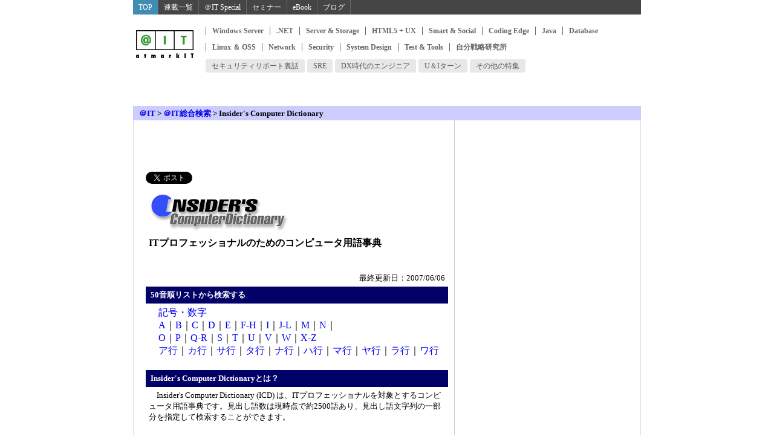

--- FILE ---
content_type: text/html
request_url: https://atmarkit.itmedia.co.jp/icd/index.html
body_size: 6006
content:
<!DOCTYPE HTML PUBLIC "-//W3C//DTD HTML 4.01 Transitional//EN"
"http://www.w3.org/TR/html4/loose.dtd">
<html lang="ja">
<head>
<title>Insider's Computer Dictionary － ＠IT</title>
<meta name="keywords" content="Insider's Computer Dictionary,ICD,＠ITコンピュータ用語辞典">
<meta http-equiv="content-type" content="text/html;charset=shift_jis">
<meta name="viewport" content="width=device-width, initial-scale=1.0">
<meta http-equiv="content-script-type" content="text/javascript">
<meta http-equiv="content-style-type" content="text/css">
<link rel="stylesheet" href="/stylesheet/icd.css" type="text/css" media="all">
<link rel="stylesheet" href="/stylesheet/ad.css?211001" type="text/css" media="all">
<script type="text/javascript" src="/parts/javascript/common/common.js?211001"></script>
<script type="text/javascript" src="/parts/javascript/common/jquery.js"></script>
<script type="text/javascript" src="/parts/javascript/bbs_json.js"></script>

<!-- common_headinfo -->
<link rel="canonical" href="https://atmarkit.itmedia.co.jp/icd/index.html">


<link rel="stylesheet" href="/stylesheet/reborn201310.css?date=202407021026" type="text/css" media="all">


<script type="text/javascript" src="/parts/javascript/adRequest_ait.js"></script>

<script type="text/javascript">
if(uacheck() == 'spv'){
	const jslink = document.createElement('link');
	jslink.href = '/stylesheet/spv.css';
	jslink.rel = 'stylesheet';
	jslink.type = 'text/css';
	document.getElementsByTagName('head')[0].appendChild(jslink);
};
</script>

<!-- DMP Head -->
<!-- Cxense script begin -->
<script type="text/javascript">
var cX = cX || {}; cX.callQueue = cX.callQueue || [];
cX.callQueue.push(['setSiteId', '1127153793923352357']);
cX.callQueue.push(['sendPageViewEvent']);
</script>
<script type="text/javascript">
(function(d,s,e,t){e=d.createElement(s);e.type='text/java'+s;e.async='async';
e.src='http'+('https:'===location.protocol?'s://s':'://')+'cdn.cxense.com/cx.js';
t=d.getElementsByTagName(s)[0];t.parentNode.insertBefore(e,t);})(document,'script');
</script>
<!-- Cxense script end -->

<!-- /common_headinfo -->



</head>
<body>
<a name="articletop"></a>
<!-- wrap -->
<div id="wrap">
<!-- header -->
<div id="mnavi"><script type="text/javascript" src="/parts/javascript/adRequest_ait.js"></script>
<div id="gnavi">
<div id="gnaviOuter">
<div id="gnaviInner">
<div class="gnaviBtn gnaviBtn1"><a href="https://atmarkit.itmedia.co.jp/">TOP</a></div>
<div class="gnaviBtn gnaviBtn10"><a href="https://atmarkit.itmedia.co.jp/ait/series/search/">連載一覧</a></div>
<div class="gnaviBtn gnaviBtn2"><a href="https://atmarkit.itmedia.co.jp/ait/subtop/features/special/">＠IT Special</a></div>
<div class="gnaviBtn gnaviBtn3"><a href="https://atmarkit.itmedia.co.jp/ait/subtop/features/seminar/">セミナー</a></div>
<div class="gnaviBtn gnaviBtn4"><a href="https://atmarkit.itmedia.co.jp/ait/kw/atmarkit_ebook.html">eBook</a></div>
<div class="gnaviBtn gnaviBtn7"><a href="https://el.jibun.atmarkit.co.jp/">ブログ</a></div>
</div>
</div>
</div></div>

<div id="header" class="gnavi-box">
<div id="headerBgArea"></div>

<div id="headerOuter">
<div id="header_l"><a href="/index.html"><img src="/include/header/images/95_logo_header.gif" alt="アットマーク・アイティ　ITエキスパートのための問題解決メディア"></a></div>
<div id="header_r">

<div id="localNav"><div class="localNavOut"><div class="localNavIn">
<div id="localNavMain"><div class="localNavBtn"><a href="http://www.atmarkit.co.jp/ait/subtop/win/" title="Windows Server" onClick="designCnt('lnavMain',this.href);">Windows Server</a></div>
<div class="localNavBtn"><a href="http://www.atmarkit.co.jp/ait/subtop/dotnet/" title=".NET" onClick="designCnt('lnavMain',this.href);">.NET</a></div>
<div class="localNavBtn"><a href="http://www.atmarkit.co.jp/ait/subtop/server/" title="Server & Storage" onClick="designCnt('lnavMain',this.href);">Server & Storage</a></div>
<div class="localNavBtn"><a href="http://www.atmarkit.co.jp/ait/subtop/ux/" title="HTML5 + UX" onClick="designCnt('lnavMain',this.href);">HTML5 + UX</a></div>
<div class="localNavBtn"><a href="http://www.atmarkit.co.jp/ait/subtop/smart/" title="Smart & Social" onClick="designCnt('lnavMain',this.href);">Smart & Social</a></div>
<div class="localNavBtn"><a href="http://www.atmarkit.co.jp/ait/subtop/coding/" title="Coding Edge" onClick="designCnt('lnavMain',this.href);">Coding Edge</a></div>
<div class="localNavBtn"><a href="http://www.atmarkit.co.jp/ait/subtop/java/" title="Java" onClick="designCnt('lnavMain',this.href);">Java</a></div>
<div class="localNavBtn"><a href="http://www.atmarkit.co.jp/ait/subtop/db/" title="Database" onClick="designCnt('lnavMain',this.href);">Database</a></div>
<div class="localNavBtn"><a href="http://www.atmarkit.co.jp/ait/subtop/linux/" title="Linux ＆ OSS" onClick="designCnt('lnavMain',this.href);">Linux ＆ OSS</a></div>
<div class="localNavBtn"><a href="http://www.atmarkit.co.jp/ait/subtop/network/" title="Network" onClick="designCnt('lnavMain',this.href);">Network</a></div>
<div class="localNavBtn"><a href="http://www.atmarkit.co.jp/ait/subtop/security/" title="Security" onClick="designCnt('lnavMain',this.href);">Security</a></div>
<div class="localNavBtn"><a href="http://www.atmarkit.co.jp/ait/subtop/systemdesign/" title="System Design" onClick="designCnt('lnavMain',this.href);">System Design</a></div>
<div class="localNavBtn"><a href="http://www.atmarkit.co.jp/ait/subtop/testtools/" title="Test & Tools" onClick="designCnt('lnavMain',this.href);">Test & Tools</a></div>
<div class="localNavBtn localNavBtnMainLast"><a href="http://www.atmarkit.co.jp/ait/subtop/jibun/" title="自分戦略研究所" onClick="designCnt('lnavMain',this.href);">自分戦略研究所</a></div>
</div>
<div id="localNavSub"><div class="localNavBtn"><a href="http://www.atmarkit.co.jp/ait/subtop/features/security/secrepo.html" title="セキュリティリポート裏話" onClick="designCnt('navSub',this.href);"><span class="raquo">&raquo;</span> セキュリティリポート裏話</a></div>
<div class="localNavBtn"><a href="http://www.atmarkit.co.jp/ait/subtop/features/kwd/auto.html" title="SRE" onClick="designCnt('navSub',this.href);"><span class="raquo">&raquo;</span> SRE</a></div>
<div class="localNavBtn"><a href="http://www.atmarkit.co.jp/ait/subtop/features/systemdesign/engineer.html" title="DX時代のエンジニア" onClick="designCnt('navSub',this.href);"><span class="raquo">&raquo;</span> DX時代のエンジニア</a></div>
<div class="localNavBtn"><a href="http://www.atmarkit.co.jp/ait/subtop/features/jibun/uistyle.html" title="U＆Iターン" onClick="designCnt('navSub',this.href);"><span class="raquo">&raquo;</span> U＆Iターン</a></div>
<div class="localNavBtn"><a href="http://www.atmarkit.co.jp/ait/subtop/features/theme/index.html" title="その他の特集" onClick="designCnt('navSub',this.href);"><span class="raquo">&raquo;</span> その他の特集</a></div>
</div>
</div></div></div>
<script type="text/javascript">
</script>

</div>
<div class="colBoxClear"></div>
<div id="ITN">
<script>
	(function(){
		if(uacheck() == 'spv'){
			document.body.classList.add('SPV');
		}else{
			adRequest({'position':'ITN','path':'root/atmarkit/atit/IT_search/cont/icd'});
		}
	})();
</script>
</div>
</div>

</div>

<!-- header end -->
<div id="navibar">
<div class="navibar_styl">
<a href="http://www.atmarkit.co.jp/">＠IT</a> &gt; <a href="/misc/search/search.html">＠IT総合検索</a> &gt; Insider's Computer Dictionary</div>
</div>
<!-- main -->
<div id="main">
<!-- centercol -->
<div id="centercol">
<div id="headmenu-area">
<!-- eventtext-area -->
<!-- parts_static_dmpBody -->
<!-- /eventtext-area -->

<!-- socialbtn-area -->
<div id="socialbtn-area">
<!-- twitter -->
<div class="socialbtn twitter">
<a href="http://twitter.com/share" class="twitter-share-button" data-count="horizontal" data-lang="ja">Tweet</a>
<script type="text/javascript" src="https://platform.twitter.com/widgets.js" charset="UTF-8"></script>
</div>
<!-- hatebu -->
<div class="socialbtn hatebu">
<a href="http://b.hatena.ne.jp/entry/http://www.atmarkit.co.jp/icd/index.html" class="hatena-bookmark-button" data-hatena-bookmark-title="＠IT" data-hatena-bookmark-layout="standard" title="このエントリーをはてなブックマークに追加" data-hatena-bookmark-mode="popup"><img src="https://b.st-hatena.com/images/entry-button/button-only.gif" alt="このエントリーをはてなブックマークに追加" width="20" height="20" style="border: none;" /></a><script type="text/javascript" src="https://b.st-hatena.com/js/bookmark_button_wo_al.js" charset="utf-8" async="async"></script>
</div>
<!-- facebook like -->
<div class="socialbtn facebooklike">
<iframe src="//www.facebook.com/v2.0/plugins/like.php?href=http%3A%2F%2Fwww.atmarkit.co.jp/icd/index.html&amp;layout=button_count&amp;show_faces=false&amp;width=50&amp;action=like&amp;colorscheme=light&amp;height=21" scrolling="no" frameborder="0" style="border:none; overflow:hidden; width:105px; height:21px;" allowTransparency="true"></iframe>
</div>
</div><!-- /socialbtn-area -->

</div>
<!-- /headmenu-area -->
<TABLE WIDTH="100%" BORDER="0" CELLSPACING="0" CELLPADDING="5">
    <TR> 
     <TD><IMG SRC="/icd/images/icdtitle.gif" WIDTH="230" HEIGHT="63" ALT="ICDタイトル"></TD>
    </TR>
    <TR> 
     <TD><B>ITプロフェッショナルのためのコンピュータ用語事典</B></TD>
    </TR>
    <TR>
     <TD>　</TD>
    </TR>
    <TR>
     <TD>
      <DIV ALIGN="RIGHT"><FONT SIZE="-1">最終更新日：2007/06/06</FONT></DIV>
     </TD>
    </TR>
    <TR>
     <TD BGCOLOR="#000066"><FONT SIZE="-1" COLOR="#FFFFFF">&nbsp;<B>50音順リストから検索する</B></FONT></TD>
    </TR>
    <TR>
     <TD>
　<A HREF="indexes/index0.html">記号・数字</A><BR>
　<A HREF="indexes/indexa.html">A</A>｜<A HREF="indexes/indexb.html">B</A>｜<A HREF="indexes/indexc.html">C</A>｜<A HREF="indexes/indexd.html">D</A>｜<A HREF="indexes/indexe.html">E</A>｜<A HREF="indexes/indexf.html">F-H</A>｜<A HREF="indexes/indexi.html">I</A>｜<A HREF="indexes/indexj.html">J-L</A>｜<A HREF="indexes/indexm.html">M</A>｜<A HREF="indexes/indexn.html">N</A>｜<BR>
　<A HREF="indexes/indexo.html">O</A>｜<A HREF="indexes/indexp.html">P</A>｜<A HREF="indexes/indexq.html">Q-R</A>｜<A HREF="indexes/indexs.html">S</A>｜<A HREF="indexes/indext.html">T</A>｜<A HREF="indexes/indexu.html">U</A>｜<A HREF="indexes/indexv.html">V</A>｜<A HREF="indexes/indexw.html">W</A>｜<A HREF="indexes/indexx.html">X-Z</A><BR>
　<A HREF="indexes/indexaa.html">ア行</A>｜<A HREF="indexes/indexka.html">カ行</A>｜<A HREF="indexes/indexsa.html">サ行</A>｜<A HREF="indexes/indexta.html">タ行</A>｜<A HREF="indexes/indexna.html">ナ行</A>｜<A HREF="indexes/indexha.html">ハ行</A>｜<A HREF="indexes/indexma.html">マ行</A>｜<A HREF="indexes/indexya.html">ヤ行</A>｜<A HREF="indexes/indexra.html">ラ行</A>｜<A HREF="indexes/indexwa.html">ワ行</A> <BR>
<FONT SIZE="-1">　</FONT>
     </TD>
    </TR>
    <TR> 
     <TD BGCOLOR="#000066"><FONT SIZE="-1" COLOR="#FFFFFF">&nbsp;<B>Insider's Computer Dictionaryとは？</B></FONT></TD>
    </TR>
    <TR> 
     <TD><FONT SIZE="-1">　Insider's Computer Dictionary (ICD) は、ITプロフェッショナルを対象とするコンピュータ用語事典です。見出し語数は現時点で約2500語あり、見出し語文字列の一部分を指定して検索することができます。</FONT><BR><BR>
     </TD>
    </TR>
    <TR> 
     <TD BGCOLOR="#000066"><FONT SIZE="-1" COLOR="#FFFFFF">&nbsp;<B>ICD Web Service</B></FONT></TD>
    </TR>
    <TR> 
     <TD> <FONT SIZE="-1"><A HREF="http://www.webservice.jp/netdict/index.html"><IMG SRC="/icd/images/nd_logo_s.gif" WIDTH="150" HEIGHT="84" ALIGN="right" BORDER="0" ALT="NetDictionaryのホームページへ"></A>　ICDの各用語をWebサービス（XML Webサービス）から呼び出し可能にした実験プロジェクト（NetDictionary）を公開中です。ICDに登録されたすべての見出し語と、その説明文をWebサービスで取り出すことが可能です。詳しくは下記NetDictionaryのホームページを参照してください。<BR>
　<BR>
→<A HREF="http://www.webservice.jp/netdict/index.html">NetDictionaryのホームページ</A><BR>
<BR>
  </FONT></TD>
 </TR>
 <TR> 
<TD BGCOLOR="#000066"><FONT SIZE="-1" COLOR="#FFFFFF">&nbsp;<B>ご協力ください</B></FONT></TD>
</TR>
<TR> 
<TD><FONT SIZE="-1">　ICDは、ITプロフェッショナルの皆様とともに成長するコンピュータ用語事典です。以下のような点にお気付きの際は、ぜひ電子メールにてatmarkITまでご一報ください。<BR>
　<BR>
■見出し語が登録されていない<BR>
■誤字・脱字がある<BR>
■解説が十分でない<BR>
■不明瞭・誤解を招く表現がある<BR>
■そのほか、お気付きの点があれば何でも<BR>
　<BR>
　ご協力のほど、よろしくお願いいたします。<BR>
　<BR>
<B>→</B><A HREF="mailto:info@atmarkit.co.jp?subject=ICDについて">info@atmarkit.co.jp宛へ電子メールを送る</A><BR>
</FONT></TD>
</TR>
</TABLE>
<P ALIGN="RIGHT"><FONT SIZE="-1">Copyright (C) 2000-2007 <A href="http://www.d-advantage.com/">Digital Advantage Corp.</A></FONT></P>
<div id="itmservice">
<h3 class="midashi">アイティメディアの提供サービス</h3>
<div id="btmnewzia"><div id="cx_article_tt">
<!-- Cxense content widget: 旧 ＠IT 記事下 TechTarget 記事誘導 -->
<div id="cx_bbd59be1910505e49195797be2d5296f614de164" style="display:none"></div>
<script type="text/javascript">
	var cX = cX || {}; cX.callQueue = cX.callQueue || [];
	(function(){
		var w = window;
		var d = document;
		var flag_widget= false;
		var setid = d.getElementById('cx_article_tt');
		var setid_y = setid.offsetTop;
		var scroll_y = 0;
		if(w.innerHeight){
			var browser_h = w.innerHeight;
		}else if(dument.dumentElement && dument.dumentElement.clientHeight != 0){
			var browser_h = d.dumentElement.clientHeight;
		}else if(dument.body){
			var browser_h = d.body.clientHeight;
		}
		var threshold_y = setid_y - browser_h;
		var cxInsertWidget;
		var evt_scroll = function(){
			scroll_y = (function(){
				return d.documentElement.scrollTop || d.body.scrollTop;
			})();
			if(scroll_y > threshold_y && !flag_widget){
				flag_widget = true;
				w.removeEventListener('scroll',evt_scroll,false);
				cxInsertWidget();
			}
		};
		cxInsertWidget = function(){
			cX.callQueue.push(['insertWidget',{
			        widgetId: 'bbd59be1910505e49195797be2d5296f614de164',
			        insertBeforeElementId: 'cx_bbd59be1910505e49195797be2d5296f614de164',
			        width: 500, height: 142, renderTemplateUrl: 'auto'
			}]);
		};
		evt_scroll();
		if(!flag_widget) w.addEventListener('scroll',evt_scroll,false);
	})();
</script>
<!-- End of Cxense content widget -->
</div></div>
<div id="btm-ttwpjob">
<h3>キャリアアップ</h3>
<script type="text/javascript" src="/parts/include/atit/btmtxt_job.txt"></script>
</div>
</div>

</div>
<!-- centercol end -->
<!-- rightcol -->
<div id="rightcol">
<div id="ITR"><script>adRequest({'position':'ITR','path':'root/atmarkit/atit/IT_search/cont/icd'});</script></div>
</div>
<!-- rightcol end -->
<br style="clear: both;">
<!-- footer -->
<div id="footer">
<div class="footer_padding">
<div class="footer_logo"><a href="/index.html"><img src="/include/footer/images/logo_footer.gif" width="83" height="40" border="0"></a></div>
<div class="footer_txtlink"><a href="/index.html">＠ITトップ</a>｜<a href="http://www.atmarkit.co.jp/misc/search/search.html">＠IT総合検索</a>｜<a href="http://www.atmarkit.co.jp/bbs/phpBB/">会議室</a>｜<a href="/aboutus/termofuse/termofuse.html">利用規約</a>｜<a href="http://corp.itmedia.co.jp/corp/privacy.html">プライバシーポリシー</a>｜<a href="/info/sitemap/sitemap.html">サイトマップ</a></div>
<br style="clear:both;">
<br>
<div id="copyright" style="font-size:10px ;">Copyright &copy; ITmedia, Inc. All Rights Reserved.</div>
<!-- test -->
<!-- GOOGLE ANALYTICS --><script type="text/javascript">
var gaJsHost = (("https:" == document.location.protocol) ? "https://ssl." : "http://www.");
document.write(unescape("%3Cscript src='" + gaJsHost + "google-analytics.com/ga.js' type='text/javascript'%3E%3C/script%3E"));
</script>
<script type="text/javascript">
try {
var pageTracker = _gat._getTracker("UA-7389445-3");
pageTracker._trackPageview();
} catch(err) {}</script>
<!-- /GOOGLE ANALYTICS END -->
<script src="//fc.itmedia.co.jp/fpcookie?site_id=itm_"></script>

</div>
<!-- SiteCatalyst code version: H.2.
Copyright 1997-2005 Omniture, Inc. More info available at
http://www.omniture.com -->
<script language="JavaScript" src="/javascript/s_code.js"></script>
<script language="JavaScript"><!--
/* You may give each page an identifying name, server, and channel on
the next lines. */
function $() {
  var elements = new Array();
  for (var i = 0; i < arguments.length; i++) {
    var element = arguments[i];
    if (typeof element == 'string')
      element = document.getElementById(element);
    if (arguments.length == 1)
      return element;
    elements.push(element);
  }
  return elements;
}
s.pageName=document.URL.replace( /(\?|#).*$/, '' );
s.server="www.atmarkit.co.jp"
s.channel="＠IT Insider's Computer Dictionary"
s.pageType=""
s.hier1="root,atmarkit,atit,search,cont,icd"
s.hier2="atmarkit,atit,search,cont,icd"
s.hier3="atit,search,cont,icd"
s.prop1=document.URL.replace( /(\?|#).*$/, '' );
s.prop2="root,atmarkit,atit,search,cont,icd"
if ( $('update') == undefined )
  s.prop3='';
else
  s.prop3=$('update').innerHTML.replace(/\d+分\s更新/,"");
if ( $('byline') == undefined )
  s.prop4=''
else
  s.prop4=$('byline').innerHTML.replace(/<b>|<\/b>/ig,'').replace(/\[|\]/g,'');
/* s.prop5 : ad link name reserves */
s.prop5=""
s.prop6="atit"
s.prop7="atit,search"
s.prop8=document.title
s.prop9=navigator.userAgent
s.prop10=document.URL.replace( /(\?|#).*$/, '' );
/* s.prop13 : document.URL reserves */

/* E-commerce Variables */
s.campaign=""
s.state=""
s.zip=""
s.events="event3"
s.products=""
s.purchaseID=""
s.eVar1=""
s.eVar2=""
s.eVar3=""
s.eVar4=""
s.eVar5=""
s.prop20="＠IT（CORE）";
/************* DO NOT ALTER ANYTHING BELOW THIS LINE ! **************/
var s_code=s.t();if(s_code)document.write(s_code)//--></script>
<script language="JavaScript"><!--
if(navigator.appVersion.indexOf('MSIE')>=0)document.write(unescape('%3C')+'\!-'+'-')
//--></script><!--/DO NOT REMOVE/-->
<!-- End SiteCatalyst code version: H.2. -->
<!-- claria tag start -->
<!-- claria tag end -->

<!-- mitag -->



<!-- itmdp start -->
<script src="/javascript/itmdp_code.js"></script>
<script>
itmdp.id = '784200607';
itmdp.x_dp = 'root,atmarkit,atit,search,cont,icd';
itmdp.x_ch = 'atit';
itmdp.x_sch = 'atit,search';
itmdp.x_e = 'event3';
var itm_pageview = itmdp.pageview();
</script>
<!-- itmdp end -->
</div>
<!-- footer end -->
</div>
<!-- main end -->
</div>
<!-- wrap end -->
</body>
</html>

--- FILE ---
content_type: text/css
request_url: https://atmarkit.itmedia.co.jp/stylesheet/common.css
body_size: 6001
content:
/* ATMARKIT COMMON */

@import url("/stylesheet/ad.css");
@import url("/stylesheet/gnavi.css");

/* HTML STYLE */
body {
margin: 0 auto;
padding: 0;
width:844px;
}
a{ text-decoration: none; }
a:link{ text-decoration: none; }
a:visited{ text-decoration: none; }
a:hover{ text-decoration: underline; }
p { line-height: 130%; }
ul { line-height: 120%; }
ol { line-height: 120%; }

/* WIDTH WRAPPING */
.width { width: 840px; margin: 0px; padding: 0px; }
#wrap {
width: 840px;
margin: 0px;
padding: 0px;
border: 0px solid #EEE;
}
.outBox {
width: 842px;
border-right: 1px solid #DDD;
}

/* HEADER */
#header { margin: 0px; padding: 0px; }
#header_l { float:left; width: 92px; height: 64px; }
#header_r {
float:right; width: 748px; height: 64px; 
text-align: right; 
background-image:url(/include/header/images/header_art.gif);
}

/* search old */
.header_sch { margin: 0px;
              padding-top: 7px; padding-right: 3px; 
			  font-size: small; }		

/* Gsearch */
#header #search {
margin: 7px 0 0 0; 
padding: 3px 3px 0px 0px; 
float: right; 
clear: right; 
font-size: small;
}
#header #search form { width: 210px; margin: 0px; padding: 0px; text-align: right; }
#header #search form input.q-box {margin-top: 0px; margin-left:0px; float:left;width:136px;}
#header #search form input.submit {margin-top: 0px;}

/*header adspace */
#header_ad { text-align: center; 
background-image:url(/include/header/images/back_line.gif); 
padding-bottom: 15px; 
/*height: 105px; */
clear:both;
font-size: 10px;
}

/* header navi textlink */
.navi { font-size: 10px; color: #AAA; 
        margin-right: 5px; 
		margin-top: 5px;}
.navi a { color:#FFFFFF; }	
.navi_link { color:#FFFFFF; }

/* navibar */
#navibar { width: 840px; height: 24px; background-color:#CCCCFF; }

.navibar_styl {
margin:0;
padding:3px 0 0 10px;
height:50px;
font-size: small;
font-weight: bold;
width:825px;
height:20px;
overflow: hidden; 
line-height:150%;
}
.ftop .navibar_styl {width:450px;float:left;}

/*
#main {
		position:absolute;
		left: 0px;
		top: 194px;
		width: 840px;
		}
*/

/*bottommenu*/
#bottommenu { width: 840px; }
#bottommenu_l { width: 500px; 
                margin: 0px; 
				padding:0px 10px 10px 20px; 
				}

/* footer */
#footer { width: 840px; 
          margin:10px 0px 0px 0px; 
		  padding: 0px; 
		  background-color:#CCCCFF; 
		  clear: both; 
		  }

.footer_padding { padding-left: 20px; padding-top: 10px; }
.footer_logo { float: left; }
.footer_txtlink { float: left; 
                  margin-left: 50px; margin-top: 10px; 
				  font-size: 12px; 
				  text-align: left; }

#footsponsor { padding-top: 10px; 
               text-align: center; 
			   font-size: 10px; 
			   }

/*New!mark*/
.newmark { font-size: 12px; color: #FF0000; font-weight: bold; }

/*rightmenu news*/
#rnews { margin: 0px; padding: 0px; }
#rnews .title { margin: 5px 0px; }
#rnews .indexlink { text-align: right; font-size: small; }
#rnews ul { margin: 0px; padding: 0px; 
		   list-style-type: none; 
		   font-size: small; 
		   text-align: left; }
#rnews ul li { margin:0px; padding:0px 0px 10px 10px; 
			  background:url("/top/newsarrow3.gif") no-repeat 0px 4px; }

/*  bt edit 070627 SKILLUP */
.clearfix {
height: 1px;
visibility: hidden;
content: ".";
display: block;
clear: both;
}
#ji-skill {
font-size:13px;
border:0px solid red;
padding:0px;
margin-bottom:25px;
}
#ji-skill div {background-color:#CCC;border:1px solid #999;}
#ji-skill h4 {border-bottom:0px solid #999;margin:0px 0px 0px 0px;padding:0px;}
#ji-skill h5 {
border-bottom:1px solid #BBB;
border-left:2px solid #BBB;
margin:16px 0px 0px 0px;
padding:4px;
font-size:13px;
color:#666;
}
#ji-skill h5 small{font-weight:normal;}
#ji-skill ul {margin:5px 0px 0px 0px;padding:0px; list-style:none; }
#ji-skill li {margin:4px 4px 4px 4px;padding:0px;line-height:100%;}
#ji-skill li img {float:left;margin-right:7px; border:0px;}
#ji-skill .skill-rank {font-size:13px;margin-top:10px;}
#ji-skill .skill-rank li {margin:4px 4px 6px 4px;}
#ji-skill .skill-rank strong {
color:#555;
width:25px;
height:13px;
float:left;
border-right:1px solid #CCC;border-bottom:1px solid #CCC;
padding:2px 2px 2px 2px;
margin:0px 4px 4px 0px;
}
#ji-skill .skill-rank #rank1 { color:#C60;}
#ji-skill .skill-rank #rank2 { color:#999;}
#ji-skill .skill-rank #rank3 { color:#663;}

/*  bt edit 070627 JOBSPACE */
.jobspace {
border:0px solid red;
margin-left:0px;
margin-right:0px;
margin-bottom:20px;
font-size:13px;
}
.jobspace h4 {border-bottom:1px solid #999;margin:0px;padding-left:4px;}
.jobspace ul {margin:5px 0px 0px 00px;padding:0px;  list-style:none; }
.jobspace li {margin:4px 4px 10px 4px;padding:0px;line-height:100%;}
.jobspace li img {float:left;margin-right:7px; border:0px;}

/*  bt edit 070809 TTL-TECHTARGET */
#ttl-techtarget {font-size:12px;}
#ttl-techtarget .b-rtxt {
text-align:right;
margin:0px 5px 10px 5px;
font-size:10px;
}
#ttl-techtarget a {border:0px solid #CCC;padding:2px;}
 #ttl-techtarget a strong{color:#036;}
#ttl-techtarget a:hover {}

#ttl-techtarget h4 {margin-bottom:15px !important; }
#ttl-techtarget ul {list-style:none; margin:0px; padding:0px;}
#ttl-techtarget ul li {
margin:0px 5px 10px 5px;
background:url("/include/rightmenu/images/ttl_techtarget_icon.gif") no-repeat 0px 0px;
padding-left:18px;
border-bottom:1px solid #DDD;
}
/*  bt edit 090820 TTWP */
#rc-ttwp {font-size:13px;}
#rc-ttwp .b-rtxt {
text-align:right;
margin:5px 5px 10px 5px;
font-size:10px;
}
#rc-ttwp a {border:0px solid #CCC;padding:0px;}
#rc-ttwp a strong{color:#036;}
#rc-ttwp a:hover {}

#rc-ttwp h4 {margin-bottom:5px !important; }
#rc-ttwp ul {list-style:none; margin:0px; padding:0px;}
#rc-ttwp ul li {
margin:0px 5px 0px 5px;
background:url("/parts/images/icon/endlink_bg.gif") no-repeat 0px 8px;
padding: 5px 0px 5px 20px;
border-bottom:1px solid #EEE;
}


/*grand top*/
#gt { clear: both; width: 390px; }
#gt h3 { margin: 0px; font-size: 18px; }
#gt .date { color: #666; margin-right: 5px; text-align: right; }
#gt .more { margin-top: 0px; margin-bottom: 10px; text-align: right; font-size: 13px; }
#gt .atit { margin: 0px 0px 10px 0px; padding: 6px; border: 1px #333 solid; font-size: 13px; text-align: right; }
#gt .atit img { border: 0px; margin: 4px 0px; }
#gt .atit p { margin: 0px; }

/*article shoukaibun style*/
#centercol .intro,
#artindex .intro { margin: 5px 0px 10px 0px; padding: 5px; font-size: 13px; clear: both; width:390px; }
#centercol .intro img,
#artindex .intro img { float: left; margin-right: 10px; border: 0px; }
#centercol .intro h3,
#artindex .intro h3 { margin: 0px; font-size: 13px; }
#centercol .intro .date,
#artindex .intro .date { text-align: right; color: #666; margin-right: 5px; }

/*article shoukaibun serial style*/
#centercol .introserial,
#artindex .introserial { margin:5px 0px 10px 0px; padding:5px; font-size:13px; clear: both; width:390px; }
#centercol .introserial img,
#artindex .introserial img { float:left; margin-right:10px; border:0px; }
#centercol .introserial h3,
#artindex .introserial h3 { margin:0px; font-size:13px; }
#centercol .introserial p,
#artindex .introserial p { margin:0px; line-height:110%; }
#centercol .introserial ul,
#artindex .introserial ul { margin:0px; padding:1px 0px 0px 50px; list-style-type:none; line-height:110%; }
#centercol .introserial ul li,
#artindex .introserial ul li { padding-bottom:1px; }
#centercol .introserial .date,
#artindex .introserial .date { text-align:right; color: #666; margin-right: 5px; }

/*gt,articles new mark*/
#gt .new { font-size: 13px; font-weight: bold; color: #FF0000; margin-right: 3px; }
#centercol .new,
#artindex .new { font-size: 13px; font-weight: bold; color: #FF0000; margin-right: 3px; }

/* FYI-PICKUP
-----------------------------------------*/
#fyi-pickup {margin-top:10px;margin-bottom:10px;}
#fyi-pickup div {margin:3px;background-color:#FFF !important; border:0px solid red;}
#fyi-pickup h2 {
background:url("/images/special_ftop_bar.jpg") no-repeat left top !important;
font-size:12px;
text-indent:-9999px;
height:19px !important;
margin:0px;
padding-left:20px;
padding-top:3px;
color:#FFF;
}
#fyi-pickup ul {
padding: 5px 0px 5px 0px !important;
font-size:12px;
list-style:none;
border:0px solid red;
margin:0px;

}
#fyi-pickup ul li {
margin:0px !important;
padding: 3px 0px 3px 0px !important;;
background:url("/images/i_checkmark.gif") no-repeat left 5px;
}
#fyi-pickup ul li a{display:block; padding-left:20px;}
#fyi-pickup ul li a:hover {
background:url("/images/i_checkmark.gif") no-repeat left -26px;
}
#fyi-pickup hr {}
#copyright {
font-size: x-small;
}

/* answerBox
-----------------------------------------*/
#answerBox, #expBox {
border: 2px solid #EEE;
padding: 3px;
}
#answerBox div, #expBox div {
background-color: #999;
border: 2px solid #EEE;
padding: 3px;
}
#answerBox img, #expBox img {
visibility:hidden;
}
#answerBox, #expBox {color: #999; margin: 3px;}
#answerBox div span, #expBox div span {
color: #999;
font-weight: bold;
}
#answerBox form, #expBox form {
padding: 5px 0px;
margin: 0px;
}
h2.quizTitle , #answerBox h2, #expBox h2 {
color: #444;
font-size: small; 
border-bottom: 1px solid #AAA ;
border-right: 1px solid #AAA ;
border-top: 1px solid #EEE ;
border-left: 1px solid #EEE ;
padding: 4px 2px 4px 20px;
background:url("/parts/images/icon/i_bl.gif") no-repeat 5px 2px #FAFAFA;
margin-bottom: 5px;
}

/* EVENTCALENDER
-----------------------------------------*/
#eventCal {
border: 1px solid #CCC !important;
border-top: 0px solid #CCC !important;
padding-top: 0px;
padding-bottom: 0px;
margin-top: 10px;
margin-bottom: 10px;
font-size: small;
} 
#eventCal div {
border: 2px solid #DDD;
margin-bottom: 0px;
}
#eventCal h2 {
margin: 0px;
color: #444;
font-size: small; 
border-top: 4px solid #999 ;
border-bottom: 1px solid #CCC ;
padding: 5px 2px 4px 7px;
_padding: 5px 2px 0px 10px;
background:url("/parts/images/atit/t_evecal.jpg") repeat-x right bottom #FFF ;
height: 17px;
_height: 22px;
text-indent: -9999px ;
}
#eventCal.rank h2 {
background:url("/parts/images/atit/t_evecal_rank.jpg") repeat-x right bottom #FFF;
padding:0px;
height:26px;
}
#fdesign #eventCal h2 {border-top: 4px solid #69C;}
#eventCal.rank h2 a {
display:block;
color: #444 !important;
height:26px;
}
#eventCal ol {
list-style: none;
margin: 2px;
padding: 2px;
}
#eventCal ol li {
border-bottom: 1px solid #DDD;
border-top: 1px solid #FFF;
padding-left: 30px;
min-height: 25px;
height: auto !important;
height: 25px;
}
#eventCal ol li.no01 {background:url("/parts/images/news_rankingBg.gif") no-repeat -10px 0px;}
#eventCal ol li.no02 {background:url("/parts/images/news_rankingBg.gif") no-repeat -10px -50px;}
#eventCal ol li.no03 {background:url("/parts/images/news_rankingBg.gif") no-repeat -10px -100px;}
#eventCal ol li.no04 {background:url("/parts/images/news_rankingBg.gif") no-repeat -10px -150px;}
#eventCal ol li.no05 {background:url("/parts/images/news_rankingBg.gif") no-repeat -10px -200px;}
#eventCal ol li.no06 {background:url("/parts/images/news_rankingBg.gif") no-repeat -10px -250px;}
#eventCal ol li.no07 {background:url("/parts/images/news_rankingBg.gif") no-repeat -10px -300px;}
#eventCal ol li.no08 {background:url("/parts/images/news_rankingBg.gif") no-repeat -10px -350px;}
#eventCal ol li.no09 {background:url("/parts/images/news_rankingBg.gif") no-repeat -10px -400px;}
#eventCal ol li.no010,
#eventCal ol li.no10 {background:url("/parts/images/news_rankingBg.gif") no-repeat -10px -450px;}
#eventCal.rank p.cal-bt {
margin:0px 0px 4px 0px;
padding-right:25px;
text-align:right;
background:url(/images/arrow_evcal.gif) no-repeat right bottom;
}

/* NEWZIA
-----------------------------------------*/
.newziaSubcol {}
.newziaSubcol .newziaSubcol_Outer {border:1px solid #DDD;background:#EEE;font-size:small;margin-top:20px;}
.newziaSubcol .newziaSubcol_Inner {margin:0px;}
.newziaSubcol .newziaSubcol_prmark {font-size:10px;text-align:right;padding:2px 2px 0px 2px;color:#666;}
.newziaSubcol .newziaSubcol_290x100 {border:4px solid #FFF;padding:0px;}
.newziaSubcol .newziaSubcol_290x100 a img {border:none;}
.newziaSubcol .newziaSubcol_ttl {border-bottom:1px solid #CCC;border-left:5px solid #696;margin-top:5px;background:#666;color:#FFF;padding:3px 3px 3px 6px;background:url(http://www.atmarkit.co.jp/parts/images/atit/newzia_ttl_bg.gif) repeat-x 10px 0px #EEE;font-weight:bold;}
.newziaSubcol .newziaSubcol_box {margin-top:0px;margin-bottom:3px;background:#FFF;border:1px solid #DDD;padding:2px;letter-spacing:-0.05em;height:1%;}
.newziaSubcol .newziaSubcol_tieup_img {float:left;border:0px;padding-right:2px;}
.newziaSubcol .newziaSubcol_tieup_img img {border:0px;}
.newziaSubcol .newziaSubcol_tieup_cont {margin-top:5px;margin-bottom:5px;height:1%;}
.newziaSubcol .newziaSubcol_ttwp_cont,
.newziaSubcol .newziaSubcol_ttwc_cont {margin-top:5px;margin-bottom:5px;}

.newziaSubcol .newziaSubcol_ttwp_img {float:left;border:0px;padding-right:3px;}
.newziaSubcol .newziaSubcol_ttwp_img img {border:0px;}
.newziaSubcol .newziaSubcol_ttwc_img {float:left;border:0px;padding-right:3px;}
.newziaSubcol .newziaSubcol_ttwc_img img {border:0px;}


/* NEWZIA - 101021
-----------------------------------------*/
.newziaSubcol .newziaSubcol_splogo {text-align:center;}
.newziaSubcol .newziaSubcol_splogo img {border:0px solid;}
.newziaSubcol .newziaSubcol_290x100 a img {border:none; width:290px;}
.newziaSubcol .newziaSubcol_tieup a {font-size:12px;line-height:14px;}
.newziaSubcol .newziaSubcol_ttwp a {font-size:12px;line-height:14px;}

#centercol #special-tieup {
border:1px solid #003366;
color:#555555;
margin-bottom:10px;
width:390px;
}
#centercol #special-tieup .outBox {
border:3px solid #DDD;
width:384px;
}
#centercol #special-tieup .sp-artBox {
padding:5px;
border-bottom:1px dotted #EEE;
clear:both;
}
#centercol #special-tieup h3 {
margin:0;
height:22px;
font-size:13px;
line-height:22px;
padding-left:5px;
color:#FFF;
background:url("/parts/images/atit/newzia_tieup_bg.gif") no-repeat #EEE;
border-bottom:1px solid #CCCCCC;
border-left:5px solid #83B883;
}
#centercol #special-tieup img {
border:0px solid;
float:left;
}
#centercol #special-tieup p {
padding-left:45px;
margin:0;
}
.newziaSubcol .newziaSubcol_head {
border-bottom:1px solid #CCC;
border-left:5px solid #83B883;
margin-top:5px;
background:#666;
color:#FFF;
padding:3px 3px 3px 6px;
background:url("/parts/images/atit/newzia_ttl2_bg.gif") repeat-x 10px 0px #EEE;
font-weight:bold;
}


.ftop #headmenu .pr-l {display:none!important;}

/* headmenu socialbtn
====================================================== */
.newsnavi #socialbtn-area,
.ftop #socialbtn-area {
height:22px;
margin:0;
clear:both;
}
.newsnavi #socialbtn-area .socialbtn,
.ftop #socialbtn-area .socialbtn {
float:left;
padding: 0 10px 0 0;
margin:0;
height:18px;
}
.newsnavi #socialbtn-area .socialbtn.twitter,
.ftop #socialbtn-area .socialbtn.twitter {padding-right:0px;}
.newsnavi #socialbtn-area .socialbtn.hatebu,
.ftop #socialbtn-area .socialbtn.hatebu {}
.newsnavi #socialbtn-area .socialbtn.facebooklike iframe,
.ftop #socialbtn-area .socialbtn.facebooklike iframe {
}
.newsnavi #socialbtn-area .socialbtn.facebooklike iframe span.liketext,
.ftop #socialbtn-area .socialbtn.facebooklike iframe span.liketext {font-size:11px;}
.newsnavi #socialbtn-area .socialbtn.evernote,
.ftop #socialbtn-area .socialbtn.evernote {padding-top:1px}
.newsnavi #socialbtn-area .socialbtn.evernote img,
.ftop #socialbtn-area .socialbtn.evernote img {
width:auto!important;
height:auto!important;
}
.newsnavi #socialbtn-area .socialbtn.print,
.ftop #socialbtn-area .socialbtn.print {
padding-top:4px;
*padding-top:2px;
}
.newsnavi #evernotebtn,
.ftop #evernotebtn {
overflow:visible!important;
padding:0!important;
widgh:auto!important;
}
.newsnavi #eventtext-area,
.ftop #eventtext-area {
display:none;
}
.newsnavi #headmenu-area,
.ftop #headmenu-area {
margin:0;
float:right;
padding-top:2px;
width:335px;
}

/* atmarkit top engineerlife area
--------------------------------------------------------- */
#el-info img {float:left; border-style:none;}
#el-info .el-textinfo {padding-left:50px; display:block;}
#el-info .el-link {
text-align:right;
font-size:12px;
background:url("/images/arrow_evcal.gif") no-repeat right 1px;
margin:3px 0 3px;
padding:2px 22px 2px 0px;
}

/* atmarkit jobinfomation area
--------------------------------------------------------- */
#job-info.rcBox {
border-color: #CCC !important;
border-right: 1px solid #CCC !important;
border-style: solid !important;
border-width: 0 1px 1px !important;
font-size: small;
margin:10px 0;
padding:0;
}
#job-info.rcBox.txtTtl h2 {
border-top:4px solid #999;
font-size:13px!important;
background: url("/parts/images/atit/subCol_ttl_bg.jpg") repeat-x scroll right bottom #FFFFFF !important;
color: #444444;
font-family: 'メイリオ';
font-weight: bold;
text-indent: 0 !important;
padding: 5px 2px 4px 7px;
height:17px;
margin:0;
}
#job-info img {float:left; border-style:none;}
#job-info .job-textinfo {padding-left:43px; display:block;}
#job-info p {
padding:5px;
margin:0;
}
#job-info .job-link {
text-align:right;
font-size:12px;
background:url("/images/arrow_evcal.gif") no-repeat right 1px;
margin:3px 0 3px;
padding:2px 22px 2px 0px;
}

/* news portal CLOUDQUEST
====================================================== */
#cloudquest {
background:none;
}
#cloudquest #content {
width:100%!important;
}
#cloudquest #centercol {
width:520px;
padding:0;
overflow:hidden;
}
#cloudquest #centercol-Outer {
border:1px solid #050505;
background:#FFF;
padding:2px;
-webkit-border-radius: 5px;
-moz-border-radius: 5px;
border-radius: 5px;
margin:0 0 25px;
color:#FFF;
}
#cloudquest #centercol-inner {
border:1px solid #050505;
background:#050505;
padding:0px 10px 10px;
-webkit-border-radius: 5px;
-moz-border-radius: 5px;
border-radius: 5px;
}
#cloudquest #navibar .navibar_styl {
float:left;
width:480px!important;
}
#cloudquest #footer {
margin:0;
}
#cloudquest #portaltop {
padding:0;
}
#cloudquest #subtopTitle,
#cloudquest #subtopDescription {
padding-bottom:20px;
}
#cloudquest #subtopDescription p#lead {
font-size:13px;
line-height:17px;
margin:0 auto;
padding:0;
text-align:center;
width:414px;
}
#cloudquest .portalColBox {
border:1px solid #666;
background:#FFF;
padding:2px;
-webkit-border-radius: 5px;
-moz-border-radius: 5px;
border-radius: 5px;
margin:0 0 25px;
color:#FFF;
}
#cloudquest .portalColBoxOuter {
border:1px solid #050505;
background:#222;
padding:10px;
-webkit-border-radius: 5px;
-moz-border-radius: 5px;
border-radius: 5px;
}
#cloudquest .portalColBoxHeader {
margin:0 0 7px;
}
#cloudquest .portalColBoxHeader h2 {
font-size:15px;
margin:0;
padding:0;
line-height:24px;
background:none;
color:#FFF;
border-bottom:1px solid #999;
}
#cloudquest .portalColBoxIndex {
min-height:82px;
height:auto!important;
height:82px;
clear:both;
}
#cloudquest .portalColBoxIcon {
display:inline;
}
#cloudquest .portalColBoxIcon a {
border:1px solid #CCC;
float:left;
margin:0 8px 3px 0;
}
#cloudquest .portalColBoxIcon img {
border:0 none;
width:40px;
height:60px;
}
#cloudquest .portalColBoxNews .portalColBoxIcon img {
width:60px;
height:80px;
}
#cloudquest .portalColBoxTitle {
margin:0 0 3px;
}
#cloudquest .portalColBoxTitle h3 {
font-size:15px;
line-height:23px;
margin:0;
padding:0;
font-weight:bold;
}
#cloudquest .portalColBoxTitle h3 a {
color:#ebe425;
}
#cloudquest .portalColBoxTitle h3 a:hover {
color:#ebe425;
}
#cloudquest .portalcolBoxSubTitle h5 {
margin:0 0 5px;
font-weight:bold;
}
#cloudquest .portalColBoxDescription {
padding:0 0 5px;
}
#cloudquest .portalColBoxDescription p {
font-size:13px;
line-height:18px;
margin:0;
}
#cloudquest .portalColBoxUlist ul {
padding:0;
}
#cloudquest .portalColBoxUlist ul li {
padding:0 0 10px;
background:none;
}
#cloudquest .portalColBoxUlist ul li a {
color:#FFF;
padding-left:15px;
display:block;
background:none;
line-height:17px;
}
#cloudquest .portalColBoxUlist ul li a:hover {
background:url("/news/portal/cloud/images/cloud_arr.gif") no-repeat 1px 1px;
color:#ffec1e;
}
#cloudquest .portalColBoxNavi .portalColBoxIndex {
min-height:30px;
height:auto!important;
height:30px;
}
#cloudquest .portalColBoxNavi .portalColBoxUlist ul li {
width:110px;
float:left;
height:25px;
line-height:25px;
padding:0;
}
#cloudquest .portalColBoxNavi .portalColBoxUlist ul li a {
font-size:17px;
line-height:25px;
outline: none;
text-decoration:none;
}
#cloudquest .portalColBoxNavi .portalColBoxUlist ul li a:hover {
background:url("/news/portal/cloud/images/cloud_arr.gif") no-repeat 1px 5px;
}
#cloudquest .portalColBoxTable {
background:none;
border:0 none;
padding:0;
}
#cloudquest .portalColBoxTable .portalColBoxOuter {
background:none;
border:0 none;
padding:0;
}
#cloudquest .portalColBoxTable table {width:100%;}
#cloudquest .portalColBoxTable td {
border:2px solid #FFF;
-webkit-border-radius: 5px;
-moz-border-radius: 5px;
border-radius: 5px;
width:50%;
background:#222;
padding:10px;
vertical-align:top;
}
#cloudquest #portaltop .uplink {
margin:0;
padding:0;
text-align:right;
}
#cloudquest #portaltop .uplink a {
color:#FFF;
font-size:13px;
line-height:22px;
outline: none;
text-decoration:none;
padding:0 0 0 15px;
}
#cloudquest #portaltop .uplink a:hover {
background:url("/news/portal/cloud/images/cloud_arr.gif") no-repeat;
color:#ffec1e;
}
#cloudquest .colBoxClear {
clear:both;
}
#cloudquest .h5px {
height:5px;
}
#cloudquest .h10px {
height:10px;
}
#cloudquest .h15px {
height:15px;
}
#cloudquest .h20px {
height:20px;
}

/* 110728 event calendar
======================================= */
#calendar {
display:none;
font-size: 12px;
margin-bottom:10px;
padding-bottom:0px;
background: #DDD;
letter-spacing:0.1ex;
line-height:140%;
border:1px solid #CCC!important;
}
#calendar .calendarOuter {
border: 2px solid #DDD;
}
#calendar h2 {
font-size:12px!important;
padding:3px 3px 3px 10px!important;
background:url(/parts/images/atit/subCol_ttl_bg.jpg) repeat-x!important;
border-top:4px solid #999;
border-bottom:1px solid #CCC;
margin:0;
color:#444;
}
#calendar li {
background:none;
}
#calendar #rcolCalendarIndex {
border:0 none!important;
}
#calendar #calendarInner ul li {
list-style:none;
width:auto;
padding:3px 0;
border-bottom:1px dotted #DDD;
position:relative;
}
#calendar #calendarInner ul li a {
padding:0 0 0 22px;
line-height:17px;
display:block;
}
#calendar #calendarInner ul li span {
display:block;
position:absolute;
top:3px;
left:0;
width:20px!important;
height:16px!important;
margin:0!important;
padding:0!important;
text-indent:-9999px;
background:url(/parts/images/olli_rank.gif) no-repeat 0 0;
border:0 none!important;
}
#calendar #calendarInner ul li span.rank1  {background-position: 0 0;}
#calendar #calendarInner ul li span.rank2  {background-position: 0 -50px;}
#calendar #calendarInner ul li span.rank3  {background-position: 0 -100px;}
#calendar #calendarInner ul li span.rank4  {background-position: 0 -150px;}
#calendar #calendarInner ul li span.rank5  {background-position: 0 -200px;}
#calendar #calendarInner ul li span.rank6  {background-position: 0 -250px;}
#calendar #calendarInner ul li span.rank7  {background-position: 0 -300px;}
#calendar #calendarInner ul li span.rank8  {background-position: 0 -350px;}
#calendar #calendarInner ul li span.rank9  {background-position: 0 -400px;}
#calendar #calendarInner ul li span.rank10 {background-position: 0 -450px;}
#calendar p {
font-weight:bold;
background:url(/parts/images/i_arow.gif) no-repeat 4px 7px!important;
padding:5px 0 0 19px;
margin:0;
}
#calendar #calendarInner ul {
padding:4px 4px 0!important;
margin:0!important;
}
#calendar #calendarInner {
clear:both;
background:none transparent;
margin:0!important;
padding:0 0 5px !important;
border:0 none!important;
position:relative;
}
#calendar .calendarOuter {
padding-bottom:5px;
background:#FFF;
margin:0;
}

#calendar .calendarOuter .cal-bt {
background:none!important;
padding:0 5px 0 0;
display:block;
height:17px;
}
.rcBox#calendar .calendarOuter .cal-bt a {
line-height:17px;
float:right;
background:url("/images/arrow_evcal.gif") no-repeat right 0;
padding:0 22px 0 0!important;
}
#calendar li a:hover {
color:#F30;
text-decoration:none;
}

/* 111128 New newzia_connect
====================================================== */
.newziaBox {
margin-bottom:10px;
}
.newziaBox #newzia_connect_ttwproi111125,
.newziaBox #newzia_connect_ttwp111125,
.newziaBox #newzia_connect_ttnews111125,
.newziaBox #newzia_connect_ttwproi111129 {
margin:0;
}
.newziaBox .btmlist ul {
padding:0 0 0 3px;
list-style:none;
margin:0;
}
.newziaBox .btmlist ul li {
padding:0 0 6px 15px;
line-height:17px;
background:url(/parts/images/icon/arrow_blue.gif) no-repeat 3px 4px;
}
.newziaBox .btmlist ul li a {
line-height:17px;
font-size:13px;
}
#rightcol .newziaBox h3 {
color:#00578A!important;
border-bottom:3px solid #00578A!important;
padding:1px 5px 3px 23px!important;
margin:0 0 7px!important;
font-size:14px!important;
font-weight:bold!important;
background:url(/parts/images/icon/fusen_blue.gif) no-repeat 2px 0!important;
}
#centercol .newziaBox h3 {
color: #444;
font-weight:bold;
font-size: small; 
border-bottom: 1px solid #AAA ;
border-right: 1px solid #AAA ;
border-top: 1px solid #EEE ;
border-left: 1px solid #EEE ;
padding: 4px 2px 4px 20px;
margin-bottom: 5px;
margin-top:0;
background:url("/parts/images/icon/i_bl.gif") no-repeat 5px 2px #FAFAFA;
}
#news #centercol .newziaBox h3 {
border:0 none;
}
#news #centercol .newziaBox .btmlist ul li {
background: url("/parts/images/news/i_dot.gif") no-repeat 6px 7px;
padding: 0 0 0 17px;
}
.newzia_btmlink {
font-size:10px;
text-align:right;
}

/* 2012 snsContents
--------------------------------------------------------- */
#snsContents {
font-family:"lucida grande",tahoma,verdana,arial,'Hiragino Kaku Gothic Pro',Meiryo,'MS PGothic',sans-serif;
}
#snsContents .colBox {
width:auto!important;
}
#snsContents .colBox .colBoxOuter {
border:none;
}
#snsContents .colBox .colBoxIndex {
padding:0;
border:none;
}
#snsContents .colBoxUlist ul {
margin:0;
padding:0;
clear: both;
font-size: 12px;
line-height: 16px;
list-style-type: none;
}
#snsButtons {
height:23px;
}
#snsButtons .colBox {
margin:0;
}
#snsButtons .colBoxUlist li {
display:block;
float:left;
margin:0;
background:#EEE;
padding:3px 8px;
border-top:1px solid #CCC;
border-left:1px solid #CCC;
border-right:1px solid #CCC;
font-size:11px;
line-height:16px;
font-weight:bold;
cursor:pointer;
}
#snsButtons .colBoxUlist li.hover {
}
#snsButtons .colBoxUlist li.active {
background:#FFF;
}
#snsContents .colBoxHead {
display:none;
}
#colBoxSnsMostpopular iframe,
#colBoxSnsFriendsactivity iframe,
#colBoxSnsMosttweeted iframe {
width:298px!important;
}
#colBoxSnsMostpopular .colBoxOuter {
border:1px solid #CCC!important;
}
#colBoxSnsFriendsactivity .colBoxOuter {
border:1px solid #CCC!important;;
}
#colBoxSnsMosttweeted .colBoxOuter {
border:1px solid #CCC!important;;
height:262px;
overflow:scroll;
}
#colBoxSnsMosttweeted .colBoxUlist li {
background:none;
padding:0 0 3px 0;
margin-bottom:3px;
font-size:11px;
border-bottom:1px dotted #CCC;
}
#colBoxSnsMosttweeted .colBoxDescription {
margin-bottom:10px;
background:#F2F2F2;
clear:both;
}
#colBoxSnsMosttweeted .colBoxDescription p {
padding:4px;
}
#colBoxSnsMosttweeted .colBoxIcon img {
border:0 none;
}
#colBoxSnsSocialbutton .colBoxOuter {
background:#CCC;
padding:5px;
border-radius:0 0 5px 5px;
}
#colBoxSnsSocialbutton .colBoxUlist li {
border:0;
display:inline;
background:none;
margin:0;
padding:0;
}

#snsContents .colBoxIcon {
display: inline;
}
#snsContents .colBoxIcon a {
float: left;
margin: 0 5px 3px 0;
}
#snsContents .colBoxTitle h3 {
margin:0;
padding:8px 0 0;
}
#snsContents .colBoxDescription p {
line-height: 16px;
margin: 0;
}
#snsContents div::after {
content:"";
}
.colBoxClear {
clear:both;
}
.h5px {
height:5px;
}
.h10px {
height:10px;
}
.h15px {
height:15px;
}
.h20px {
height:20px;
}
.h25px {
height:25px;
}
.h30px {
height:30px;
}

#mailmagForm {
display:none!important;
}

/* new kyujinText */
/* ======================================= */
#ITTO .colBoxHead h2 {
background:url("/include/rightsponsor/images/ttl_kyujin.gif") no-repeat;
padding:0;
margin:0;
text-indent:-9999px;
height:21px;
}
#ITTO .colBoxHead span {
display:none;
}
#ITTO .colBoxUlist li a {
display: block;
margin: 3px 0px;
padding: 2px 1px 2px 10px;
list-style: none;
border-bottom: 1px dashed #94AAD4;
font-size: 13px;
text-align: left;
line-height: 120%;
}




--- FILE ---
content_type: application/javascript
request_url: https://atmarkit.itmedia.co.jp/parts/javascript/bbs_json.js
body_size: 3363
content:
function atmarkitbbs(json) {
	var a = json['lounges']; // JSONデータ格納
	var currentScript = (function(e){ // コールバック関数実行後自分自身のSCRIPTタグ参照
		if(e.nodeName.toLowerCase() == 'script') return e;
		return arguments.callee(e.lastChild)
	})(document);
	if(currentScript.getAttribute('title')){ // 自分自身のSCRIPTタグTITLE属性取得
		var jstitle = currentScript.getAttribute('title');
		if(jstitle.match(/^tmpl\=([A-Z])\,loop\=\d*$/)){
			jstitle = jstitle.split(',');
			var tmpl = jstitle[0].replace('tmpl=','');
			var loop = parseInt(jstitle[1].replace('loop=',''));
			if((a.length) < loop){
				loop = a.length;
			}
		}else if(jstitle.match(/^tmpl\=([A-Z])$/)){
			var tmpl = jstitle.replace('tmpl=','');
			var loop = a.length;
		}else if(jstitle.match(/^loop\=\d*$/)){
			var tmpl = 'default';
			var loop = parseInt(jstitle.replace('loop=',''));
			if((a.length) < loop){
				loop = a.length;
			}
		}else{
			var tmpl = 'default';
			var loop = a.length;
		}
	}else{ // TITLEがない場合
		var tmpl = 'default';
		var loop = a.length;
	}
	if(json['name'] == ''){
	}else if(json['name'] == 'hoge'){
	}else{
		if(tmpl == 'A'){//CORE 会議室
			var code = '';
			code += '<style type="text/css"><!--';
			code += '.bbs-box { ';
			code += 'border: 1px solid #CCC !important; ';
			code += 'border-top: 0px solid #CCC !important; ';
			code += 'padding-top: 0px;';
			code += 'padding-bottom: 0px; ';
			code += 'margin-top: 10px;';
			code += 'font-size: small;';
			code += 'width: auto;';
			code += '}';
			code += '.bbs-box div { ';
			code += 'border: 2px solid #DDD;';
			code += 'margin-bottom: 0px;';
			code += '}';
			code += '.bbs-box h2 {';
			code += 'margin: 0px; ';
			code += 'color: #444; ';
			code += 'font-size: small;';
			code += 'border-top: 4px solid #996 ; ';
			code += 'border-bottom: 1px solid #CCC ;';
			code += 'padding: 5px 2px 4px 7px;';
			code += '_padding: 5px 2px 0px 10px;';
			code += 'background:url("/parts/images/atit/t_bbs.jpg") repeat-x right bottom #FFF ;';
			code += 'height: 17px;';
			code += '_height: 22px; ';
			code += 'text-indent: -9999px ; ';
			code += '}';
			code += '.bbs-box h2 a {';
			code += 'color: #444 !important;';
			code += '}';
			code += '.bbs-box h2 .l {text-indent: -9999px;} ';
			code += '.bbs-box h2 .r {color: #996;padding-top: 7px;} ';
			code += '.bbs-box ul {list-style:none;padding:0px;margin:0px;font-size:12px;}';
			code += '.bbs-box a { ';
			code += 'display: block;';
			code += 'background: url("/parts/images/BBSicon.gif") no-repeat 3px 3px;';
			code += 'border-bottom: 1px solid #EEE; ';
			code += 'padding: 2px 2px 2px 22px; ';
			code += 'margin: 5px; ';
			code += 'word-wrap: break-word; ';
			code += '}';
			code += '.bbs-box br { display: none;}';
			code += '.bbs-box span.cal-bt { ';
			code += 'display: block;';
			code += 'background:url("/images/arrow_evcal.gif") no-repeat right 2px; ';
			code += 'text-align:right;';
			code += 'padding: 0px 5px 1px 0px;';
			code += 'margin: 0px 5px 0px 0px;';
			code += 'width: auto;';
			code += 'border:1px solid WHITE;';
			code += '}';
			code += '.bbs-box span.cal-bt a { ';
			code += 'padding: 0px 13px 0px 0px !important;';
			code += 'font-size:12px;';
			code += 'background-image: none;';
			code += 'border: none;';
			code += '}';
			code += '.bbs-box .arrow {';
			code += 'border: 1px solid #CCC;';
			code += 'padding: 0px 2px 0px 3px;';
			code += '_padding: 0px 3px 3px 5px; ';
			code += 'font-size: 12px; ';
			code += 'font-weight: bold; ';
			code += 'background-color:#F30; ';
			code += 'color: #FFF; ';
			code += '}';
			code += '.bbs-box .btn-bbs {';
			code += 'border: 0px solid red;height:55px;padding-left:10px;';
			code += '}';
			code += '.bbs-box .btn-bbs ul { width:auto;padding-left:15px !important;}';
			code += '.bbs-box .btn-bbs li {';
			code += 'width:130px;float:left;background:none;background:url(/parts/images/bbs_btn.gif) no-repeat;margin: 3px 3px 3px 3px;text-indent:-9999px;';
			code += '}';
			code += '.bbs-box .btn-bbs a { background-color:#FFF;filter:alpha(opacity=30);-moz-opacity:0.30;opacity:0.30;border:0px;display:block;width:130px;height:20px;padding:0px;margin:0px;}';
			code += '.bbs-box .btn-bbs a:hover { background-color:#FFF;filter:alpha(opacity=00);-moz-opacity:0.00;opacity:0.00;border:0px;}';
			code += '.bbs-box .btn-bbs li#BtnIm { background-position: 0px -50px;}';
			code += '.bbs-box .btn-bbs li#BtnMono { background-position: 0px -100px;}';
			code += '.bbs-box .btn-bbs li#BtnJbn { background-position: 0px -150px;}';
			code += '//--></style>';
			var docUrl = document.URL ;
			var dt = [];
			for(var i = 0; i < a.length; i++){
				for(var j in a[i]){
					for(var k = 0; k < a[i][j].length; k++){
						b = a[i][j][k];
						dt.push([b['post_updated_at'],b['post_url'],b['post_subject']]);
					}
				}
			}
			dt.sort();
			dt.reverse();
			code += '<div class="bbs-box"><h2>会議室</h2><div><ul>';
			for(var i = 0; i < 10; i++){
				if(dt[i][1].length < 25){
					code += '<li><a href="' + dt[i][1] + '" oncl' + 'ick="desig' + "nCnt('top_bbs', this.href)" + '">' + dt[i][2] + '</a></li>';
				}else{
					code += '<li><a href="' + dt[i][1] + '" oncl' + 'ick="desig' + "nCnt('top_bbs', this.href)" + '">' + dt[i][2].substr(0,24) + '･･･</a></li>';
				}
			}
			if (docUrl.match('atmarkit.co.jp\/news\/')) {
				code += '<span class="cal-bt"><a href="http://ap.atmarkit.co.jp/bbs/core/news/" oncl' + 'ick="desig' + "nCnt('core_bbs', this.href)" + '">会議室へ</a></span>';
			}else if (docUrl.match('atmarkit.co.jp\/fwin2k\/')) {
				code += '<span class="cal-bt"><a href="http://ap.atmarkit.co.jp/bbs/core/fwin/" oncl' + 'ick="desig' + "nCnt('core_bbs', this.href)" + '">会議室へ</a></span>';
			}else if (docUrl.match('atmarkit.co.jp\/fdotnet\/')) {
				code += '<span class="cal-bt"><a href="http://ap.atmarkit.co.jp/bbs/core/fdotnet/" oncl' + 'ick="desig' + "nCnt('core_bbs', this.href)" + '">会議室へ</a></span>';
			}else if (docUrl.match('atmarkit.co.jp\/fsys\/')) {
				code += '<span class="cal-bt"><a href="http://ap.atmarkit.co.jp/bbs/core/fsys/" oncl' + 'ick="desig' + "nCnt('core_bbs', this.href)" + '">会議室へ</a></span>';
			}else if (docUrl.match('atmarkit.co.jp\/fserver\/')) {
				code += '<span class="cal-bt"><a href="http://ap.atmarkit.co.jp/bbs/core/fserver/" oncl' + 'ick="desig' + "nCnt('core_bbs', this.href)" + '">会議室へ</a></span>';
			}else if (docUrl.match('atmarkit.co.jp\/fwcr\/')) {
				code += '<span class="cal-bt"><a href="http://ap.atmarkit.co.jp/bbs/core/fwcr/" oncl' + 'ick="desig' + "nCnt('core_bbs', this.href)" + '">会議室へ</a></span>';
			}else if (docUrl.match('atmarkit.co.jp\/fcoding\/')) {
				code += '<span class="cal-bt"><a href="http://ap.atmarkit.co.jp/bbs/core/fcoding/" oncl' + 'ick="desig' + "nCnt('core_bbs', this.href)" + '">会議室へ</a></span>';
			}else if (docUrl.match('atmarkit.co.jp\/fjava\/')) {
				code += '<span class="cal-bt"><a href="http://ap.atmarkit.co.jp/bbs/core/fjava/" oncl' + 'ick="desig' + "nCnt('core_bbs', this.href)" + '">会議室へ</a></span>';
			}else if (docUrl.match('atmarkit.co.jp\/fdb\/')) {
				code += '<span class="cal-bt"><a href="http://ap.atmarkit.co.jp/bbs/core/fdb/" oncl' + 'ick="desig' + "nCnt('core_bbs', this.href)" + '">会議室へ</a></span>';
			}else if (docUrl.match('atmarkit.co.jp\/fxml\/')) {
				code += '<span class="cal-bt"><a href="http://ap.atmarkit.co.jp/bbs/core/fxml/" oncl' + 'ick="desig' + "nCnt('core_bbs', this.href)" + '">会議室へ</a></span>';
			}else if (docUrl.match('atmarkit.co.jp\/flinux\/')) {
				code += '<span class="cal-bt"><a href="http://ap.atmarkit.co.jp/bbs/core/flinux/" oncl' + 'ick="desig' + "nCnt('core_bbs', this.href)" + '">会議室へ</a></span>';
			}else if (docUrl.match('atmarkit.co.jp\/fnetwork\/')) {
				code += '<span class="cal-bt"><a href="http://ap.atmarkit.co.jp/bbs/core/fnetwork/" oncl' + 'ick="desig' + "nCnt('core_bbs', this.href)" + '">会議室へ</a></span>';
			}else if (docUrl.match('atmarkit.co.jp\/fsecurity\/')) {
				code += '<span class="cal-bt"><a href="http://ap.atmarkit.co.jp/bbs/core/fsecurity/" oncl' + 'ick="desig' + "nCnt('core_bbs', this.href)" + '">会議室へ</a></span>';
			}else if (docUrl.match('atmarkit.co.jp\/frfid\/')) {
				code += '<span class="cal-bt"><a href="http://ap.atmarkit.co.jp/bbs/core/frfid/" oncl' + 'ick="desig' + "nCnt('core_bbs', this.href)" + '">会議室へ</a></span>';
			}else if (docUrl.match('atmarkit.co.jp\/fsmart\/')) {
				code += '<span class="cal-bt"><a href="http://ap.atmarkit.co.jp/bbs/core/fsmart/" oncl' + 'ick="desig' + "nCnt('core_bbs', this.href)" + '">会議室へ</a></span>';
			}else if (docUrl.match('atmarkit.co.jp\/fkaisetsu\/')) {
				code += '<span class="cal-bt"><a href="http://ap.atmarkit.co.jp/bbs/core/fkaisetsu/" oncl' + 'ick="desig' + "nCnt('core_bbs', this.href)" + '">会議室へ</a></span>';
			}else {
				code += '<span class="cal-bt"><a href="http://ap.atmarkit.co.jp/bbs/core/" oncl' + 'ick="desig' + "nCnt('core_bbs', this.href)" + '">会議室へ</a></span>';
			}
			code += '</ul></div></div>';
		}else if(tmpl == 'B'){//情マネ 会議室
			var code = '';
			code += '<div id="bbs" class="bbs-box"><h2><img src="/im/top/ttl_bbs.gif" alt="＠IT情報マネジメント会議室" title="＠IT情報マネジメント会議室" width="300" height="22"></h2><div><ul>';
			for(var i = 0; i < json['lounges'][1]['\uff20IT\u60c5\u5831\u30de\u30cd\u30b8\u30e1\u30f3\u30c8\u4f1a\u8b70\u5ba4'].length; i++){
				var b = json['lounges'][1]['\uff20IT\u60c5\u5831\u30de\u30cd\u30b8\u30e1\u30f3\u30c8\u4f1a\u8b70\u5ba4'][i];
				if(b['post_subject'].length < 25){
					code += '<li><a href="' + b['post_url'] + '">' + b['post_subject'] + '</a></li>';
				}else{
					code += '<li><a href="' + b['post_url'] + '">' + b['post_subject'].substr(0,24) + '･･･</a></li>';
				}
			}

			
			code += '</ul><p class="more"><img src="/top/arrow_white.gif" width="13" height="13" align="texttop"><a href="http://ap.atmarkit.co.jp/bbs/im/">会議室トップへ</a></p>';
			code += '</div></div><br clear="all">';
		}else if(tmpl == 'C'){//自分研 会議室
			var code = '';
			code += '<div class="bbs-box"><h2>自分研会議室</h2><div><ul>';
			for(var i = 0; i < json['lounges'][2]['\uff20IT\u81ea\u5206\u6226\u7565\u7814\u7a76\u6240\u4f1a\u8b70\u5ba4'].length; i++){
				var b = json['lounges'][2]['\uff20IT\u81ea\u5206\u6226\u7565\u7814\u7a76\u6240\u4f1a\u8b70\u5ba4'][i];
				if(b['post_subject'].length < 25){
					code += '<li><a href="' + b['post_url'] + '">' + b['post_subject'] + '</a></li>';
				}else{
					code += '<li><a href="' + b['post_url'] + '">' + b['post_subject'].substr(0,24) + '･･･</a></li>';
				}
			}
			code += '<span class="cal-bt"><a href="#">会議室へ</a></span>';
			code += '</ul></div></div><br clear="all">';
		}else if(tmpl == 'D'){//MONOist 会議室
			var code = '';
			var docUrl = document.URL;
			//alert(docUrl);
			if (docUrl.match('atmarkit.co.jp\/fembedded\/')) {
				code += '<div class="l-box" id="mtg"><h2>組み込み開発会議室</h2><div><ul>';
			}else if (docUrl.match('atmarkit.co.jp\/fmecha\/')) {
				code += '<div class="l-box" id="mtg"><h2>メカ設計会議室</h2><div><ul>';
			}else if (docUrl.match('atmarkit.co.jp\/feledev\/')) {
				code += '<div class="l-box" id="mtg"><h2>電子機器会議室</h2><div><ul>';
			}else if (docUrl.match('atmarkit.co.jp\/fpro\/')) {
				code += '<div class="l-box" id="mtg"><h2>生産管理会議室</h2><div><ul>';
			}else if (docUrl.match('atmarkit.co.jp\/news\/')) {
				code += '<div class="l-box" id="mtg"><h2>News会議室</h2><div><ul>';
			}else {
				code += '<div class="l-box" id="mtg"><h2>＠IT MONOist会議室</h2><div><ul>';
			}
			for(var i = 0; i < json['lounges'][3]['\uff20IT MONOist\u4f1a\u8b70\u5ba4'].length; i++){
				var b = json['lounges'][3]['\uff20IT MONOist\u4f1a\u8b70\u5ba4'][i];
				if(b['post_subject'].length < 16){
					code += '<li><a href="' + b['post_url'] + '" oncl' + 'ick="desig' + "nCnt('mono_bbs', this.href)" + '">' + b['post_subject'] + '</a></li>';
				}else{
					code += '<li><a href="' + b['post_url'] + '" oncl' + 'ick="desig' + "nCnt('mono_bbs', this.href)" + '">' + b['post_subject'].substr(0,15) + '･･･</a></li>';
				}
			}
			if (docUrl.match('atmarkit.co.jp\/fembedded\/')) {
				code += '</ul><div class="i-link" align="right" style="border:0px;"><a href="http://ap.atmarkit.co.jp/bbs/monoist/fembedded/" oncl' + 'ick="desig' + "nCnt('mono_bbs', this.href)" + '">会議室へ</a></div>';
			}else if (docUrl.match('atmarkit.co.jp\/fmecha\/')) {
				code += '</ul><div class="i-link" align="right" style="border:0px;"><a href="http://ap.atmarkit.co.jp/bbs/monoist/fmecha/" oncl' + 'ick="desig' + "nCnt('mono_bbs', this.href)" + '">会議室へ</a></div>';
			}else if (docUrl.match('atmarkit.co.jp\/feledev\/')) {
				code += '</ul><div class="i-link" align="right" style="border:0px;"><a href="http://ap.atmarkit.co.jp/bbs/monoist/feledev/" oncl' + 'ick="desig' + "nCnt('mono_bbs', this.href)" + '">会議室へ</a></div>';
			}else if (docUrl.match('atmarkit.co.jp\/fpro\/')) {
				code += '</ul><div class="i-link" align="right" style="border:0px;"><a href="http://ap.atmarkit.co.jp/bbs/monoist/fpro/" oncl' + 'ick="desig' + "nCnt('mono_bbs', this.href)" + '">会議室へ</a></div>';
			}else if (docUrl.match('atmarkit.co.jp\/news\/')) {
				code += '</ul><div class="i-link" align="right" style="border:0px;"><a href="http://ap.atmarkit.co.jp/bbs/monoist/news/" oncl' + 'ick="desig' + "nCnt('mono_bbs', this.href)" + '">会議室へ</a></div>';
			}else {
				code += '</ul><div class="i-link" align="right" style="border:0px;"><a href="http://ap.atmarkit.co.jp/bbs/monoist/" oncl' + 'ick="desig' + "nCnt('mono_bbs', this.href)" + '">会議室へ</a></div>';
			}
			code += '</div></div>';
		}else if(tmpl == 'E'){//総合TOP
			var code = '';
			code += '<style type="text/css"><!--';
			code += '.bbs-box { ';
			code += 'border: 1px solid #CCC !important; ';
			code += 'border-top: 0px solid #CCC !important; ';
			code += 'padding-top: 0px;';
			code += 'padding-bottom: 0px; ';
			code += 'margin-top: 10px;';
			code += 'font-size: small;';
			code += 'width: auto;';
			code += '}';
			code += '.bbs-box div { ';
			code += 'border: 2px solid #DDD;';
			code += 'margin-bottom: 0px;';
			code += '}';
			code += '.bbs-box h2 {';
			code += 'margin: 0px; ';
			code += 'color: #444; ';
			code += 'font-size: small;';
			code += 'border-top: 4px solid #996 ; ';
			code += 'border-bottom: 1px solid #CCC ;';
			code += 'padding: 5px 2px 4px 7px;';
			code += '_padding: 5px 2px 0px 10px;';
			code += 'background:url("/parts/images/atit/t_bbs.jpg") repeat-x right bottom #FFF ;';
			code += 'height: 17px;';
			code += '_height: 22px; ';
			code += 'text-indent: -9999px ; ';
			code += '}';
			code += '.bbs-box h2 a {';
			code += 'color: #444 !important;';
			code += '}';
			code += '.bbs-box h2 .l {text-indent: -9999px;} ';
			code += '.bbs-box h2 .r {color: #996;padding-top: 7px;} ';
			code += '.bbs-box ul {list-style:none;padding:0px;margin:0px;font-size:12px;}';
			code += '.bbs-box a { ';
			code += 'display: block;';
			code += 'background: url("/parts/images/BBSicon.gif") no-repeat 3px 3px;';
			code += 'border-bottom: 1px solid #EEE; ';
			code += 'padding: 2px 2px 2px 22px; ';
			code += 'margin: 5px; ';
			code += 'word-wrap: break-word; ';
			code += '}';
			code += '.bbs-box br { display: none;}';
			code += '.bbs-box span.cal-bt { ';
			code += 'display: block;';
			code += 'background:url("/images/arrow_evcal.gif") no-repeat right 2px; ';
			code += 'text-align:right;';
			code += 'padding: 0px 5px 1px 0px;';
			code += 'margin: 0px 5px 0px 0px;';
			code += 'width: auto;';
			code += 'border:1px solid WHITE;';
			code += '}';
			code += '.bbs-box span.cal-bt a { ';
			code += 'padding: 0px 13px 0px 0px !important;';
			code += 'font-size:12px;';
			code += 'background-image: none;';
			code += 'border: none;';
			code += '}';
			code += '.bbs-box .arrow {';
			code += 'border: 1px solid #CCC;';
			code += 'padding: 0px 2px 0px 3px;';
			code += '_padding: 0px 3px 3px 5px; ';
			code += 'font-size: 12px; ';
			code += 'font-weight: bold; ';
			code += 'background-color:#F30; ';
			code += 'color: #FFF; ';
			code += '}';
			code += '.bbs-box .btn-bbs {';
			code += 'border: 0px solid red;height:55px;padding-left:10px;';
			code += '}';
			code += '.bbs-box .btn-bbs ul { width:auto;padding-left:15px !important;}';
			code += '.bbs-box .btn-bbs li {';
			code += 'width:130px;float:left;background:none;background:url(/parts/images/bbs_btn.gif) no-repeat;margin: 3px 3px 3px 3px;text-indent:-9999px;';
			code += '}';
			code += '.bbs-box .btn-bbs a { background-color:#FFF;filter:alpha(opacity=30);-moz-opacity:0.30;opacity:0.30;border:0px;display:block;width:130px;height:20px;padding:0px;margin:0px;}';
			code += '.bbs-box .btn-bbs a:hover { background-color:#FFF;filter:alpha(opacity=00);-moz-opacity:0.00;opacity:0.00;border:0px;}';
			code += '.bbs-box .btn-bbs li#BtnIm { background-position: 0px -50px;}';
			code += '.bbs-box .btn-bbs li#BtnMono { background-position: 0px -100px;}';
			code += '.bbs-box .btn-bbs li#BtnJbn { background-position: 0px -150px;}';
			code += '//--></style>';
			var docUrl = document.URL ;
			var dt = [];
			for(var i = 0; i < a.length; i++){
				for(var j in a[i]){
					for(var k = 0; k < a[i][j].length; k++){
						b = a[i][j][k];
						dt.push([b['post_updated_at'],b['post_url'],b['post_subject']]);
					}
				}
			}
			dt.sort();
			dt.reverse();
			code += '<div class="bbs-box"><h2>会議室</h2><div><ul>';
			for(var i = 0; i < 10; i++){
				if(dt[i][1].length < 25){
					code += '<li><a href="' + dt[i][1] + '" oncl' + 'ick="desig' + "nCnt('top_bbs', this.href)" + '">' + dt[i][2] + '</a></li>';
				}else{
					code += '<li><a href="' + dt[i][1] + '" oncl' + 'ick="desig' + "nCnt('top_bbs', this.href)" + '">' + dt[i][2].substr(0,24) + '･･･</a></li>';
				}
			}
			code += '</ul><ul class="btn-bbs"><li id="BtnCore"><a href="http://ap.atmarkit.co.jp/bbs/core/" oncl' + 'ick="desig' + "nCnt('top_bbs', this.href)" + '">＠ITCORE会議室へ</a></li>';
			code += '<li id="BtnIm"><a href="http://ap.atmarkit.co.jp/bbs/im/" oncl' + 'ick="desig' + "nCnt('top_bbs', this.href)" + '">情報マネジメント会議室へ</a></li>';
			code += '<li id="BtnMono"><a href="http://ap.atmarkit.co.jp/bbs/monoist/" oncl' + 'ick="desig' + "nCnt('top_bbs', this.href)" + '">MONOist会議室へ</a></li>';
			code += '<li id="BtnJbn"><a href="http://ap.atmarkit.co.jp/bbs/jibun/" oncl' + 'ick="desig' + "nCnt('top_bbs', this.href)" + '">自分戦略研究所会議室へ</a></li>';
			code += '</div></div><p style="text-align:right;font-size:12px;background:url(/images/arrow_evcal.gif)no-repeat right 1px;margin: 3px 0px 0px 0px;padding:2px 22px 2px 0px;"><a href="http://www.atmarkit.co.jp/bbs/phpBB/" oncl' + 'ick="desig' + "nCnt('top_bbs', this.href)" + '">旧会議室へ</a></p>';
		}else if(tmpl == 'F'){//CORE
			var code = '';
			var docUrl = document.URL ;
			var dt = [];
			for(var i = 0; i < a.length; i++){
				for(var j in a[i]){
					for(var k = 0; k < a[i][j].length; k++){
						b = a[i][j][k];
						dt.push([b['post_updated_at'],b['post_url'],b['post_subject']]);
					}
				}
			}
			dt.sort();
			dt.reverse();
			code += '<div id="bbs"><h2><a href="http://ap.atmarkit.co.jp/bbs/core/">＠IT会議室</a></h2><div class="list-box">';
			for(var i = 0; i < 10; i++){
				if(dt[i][1].length < 22){
					code += '<img src="/images/global/bbs/icon.gif" border="0"><a href="' + dt[i][1] + '" oncl' + 'ick="desig' + "nCnt('core_bbs', this.href)" + '">' + dt[i][2] + '</a><br>';
				}else{
					code += '<img src="/images/global/bbs/icon.gif" border="0"><a href="' + dt[i][1] + '" oncl' + 'ick="desig' + "nCnt('core_bbs', this.href)" + '">' + dt[i][2].substr(0,21) + '･･･</a><br>';
				}
			}
			code += '<div class="category-box"><p><span class="arrow-r">&raquo; </span><a href="http://ap.atmarkit.co.jp/bbs/core/" oncl' + 'ick="desig' + "nCnt('core_bbs', this.href)" + '">＠IT会議室トップへ</a></p></div></div></div>';
		}else if(tmpl == 'G'){//CORE
			var code = '';
			code += '<style type="text/css"><!--';
			code += '.bbs-box { ';
			code += 'border: 1px solid #CCC !important; ';
			code += 'border-top: 0px solid #CCC !important; ';
			code += 'padding-top: 0px;';
			code += 'padding-bottom: 0px; ';
			code += 'margin-top: 10px;';
			code += 'font-size: small;';
			code += 'width: auto;';
			code += '}';
			code += '.bbs-box div { ';
			code += 'border: 2px solid #DDD;';
			code += 'margin-bottom: 0px;';
			code += '}';
			code += '.bbs-box h2 {';
			code += 'margin: 0px; ';
			code += 'color: #444; ';
			code += 'font-size: small;';
			code += 'border-top: 4px solid #996 ; ';
			code += 'border-bottom: 1px solid #CCC ;';
			code += 'padding: 5px 2px 4px 7px;';
			code += '_padding: 5px 2px 0px 10px;';
			code += 'background:url("/parts/images/atit/t_bbs.jpg") repeat-x right bottom #FFF ;';
			code += 'height: 17px;';
			code += '_height: 22px; ';
			code += 'text-indent: -9999px ; ';
			code += '}';
			code += '.bbs-box h2 a {';
			code += 'color: #444 !important;';
			code += '}';
			code += '.bbs-box h2 .l {text-indent: -9999px;} ';
			code += '.bbs-box h2 .r {color: #996;padding-top: 7px;} ';
			code += '.bbs-box ul {list-style:none;padding:0px;margin:0px;font-size:12px;}';
			code += '.bbs-box a { ';
			code += 'display: block;';
			code += 'background: url("/parts/images/BBSicon.gif") no-repeat 3px 3px;';
			code += 'border-bottom: 1px solid #EEE; ';
			code += 'padding: 2px 2px 2px 22px; ';
			code += 'margin: 5px; ';
			code += 'word-wrap: break-word; ';
			code += '}';
			code += '.bbs-box br { display: none;}';
			code += '.bbs-box span.cal-bt { ';
			code += 'display: block;';
			code += 'background:url("/images/arrow_evcal.gif") no-repeat right 2px; ';
			code += 'text-align:right;';
			code += 'padding: 0px 5px 1px 0px;';
			code += 'margin: 0px 5px 0px 0px;';
			code += 'width: auto;';
			code += 'border:1px solid WHITE;';
			code += '}';
			code += '.bbs-box span.cal-bt a { ';
			code += 'padding: 0px 13px 0px 0px !important;';
			code += 'font-size:12px;';
			code += 'background-image: none;';
			code += 'border: none;';
			code += '}';
			code += '.bbs-box .arrow {';
			code += 'border: 1px solid #CCC;';
			code += 'padding: 0px 2px 0px 3px;';
			code += '_padding: 0px 3px 3px 5px; ';
			code += 'font-size: 12px; ';
			code += 'font-weight: bold; ';
			code += 'background-color:#F30; ';
			code += 'color: #FFF; ';
			code += '}';
			code += '.bbs-box .btn-bbs {';
			code += 'border: 0px solid red;height:55px;padding-left:10px;';
			code += '}';
			code += '.bbs-box .btn-bbs ul { width:auto;padding-left:15px !important;}';
			code += '.bbs-box .btn-bbs li {';
			code += 'width:130px;float:left;background:none;background:url(/parts/images/bbs_btn.gif) no-repeat;margin: 3px 3px 3px 3px;text-indent:-9999px;';
			code += '}';
			code += '.bbs-box .btn-bbs a { background-color:#FFF;filter:alpha(opacity=30);-moz-opacity:0.30;opacity:0.30;border:0px;display:block;width:130px;height:20px;padding:0px;margin:0px;}';
			code += '.bbs-box .btn-bbs a:hover { background-color:#FFF;filter:alpha(opacity=00);-moz-opacity:0.00;opacity:0.00;border:0px;}';
			code += '.bbs-box .btn-bbs li#BtnIm { background-position: 0px -50px;}';
			code += '.bbs-box .btn-bbs li#BtnMono { background-position: 0px -100px;}';
			code += '.bbs-box .btn-bbs li#BtnJbn { background-position: 0px -150px;}';
			code += '//--></style>';
			var docUrl = document.URL ;
			var dt = [];
			for(var i = 0; i < a.length; i++){
				for(var j in a[i]){
					for(var k = 0; k < a[i][j].length; k++){
						b = a[i][j][k];
						dt.push([b['post_updated_at'],b['post_url'],b['post_subject']]);
					}
				}
			}
			dt.sort();
			dt.reverse();
			code += '<div class="bbs-box"><h2>会議室</h2><div><ul>';
			for(var i = 0; i < 10; i++){
				if(dt[i][1].length < 25){
					code += '<li><a href="' + dt[i][1] + '" oncl' + 'ick="desig' + "nCnt('top_bbs', this.href)" + '">' + dt[i][2] + '</a></li>';
				}else{
					code += '<li><a href="' + dt[i][1] + '" oncl' + 'ick="desig' + "nCnt('top_bbs', this.href)" + '">' + dt[i][2].substr(0,24) + '･･･</a></li>';
				}
			}
			if (docUrl.match('atmarkit.co.jp\/news\/')) {
				code += '<span class="cal-bt"><a href="http://ap.atmarkit.co.jp/bbs/core/news/" oncl' + 'ick="desig' + "nCnt('core_bbs', this.href)" + '">会議室へ</a></span>';
			}else if (docUrl.match('atmarkit.co.jp\/fwin2k\/')) {
				code += '<span class="cal-bt"><a href="http://ap.atmarkit.co.jp/bbs/core/fwin/" oncl' + 'ick="desig' + "nCnt('core_bbs', this.href)" + '">会議室へ</a></span>';
			}else if (docUrl.match('atmarkit.co.jp\/fdotnet\/')) {
				code += '<span class="cal-bt"><a href="http://ap.atmarkit.co.jp/bbs/core/fdotnet/" oncl' + 'ick="desig' + "nCnt('core_bbs', this.href)" + '">会議室へ</a></span>';
			}else if (docUrl.match('atmarkit.co.jp\/fsys\/')) {
				code += '<span class="cal-bt"><a href="http://ap.atmarkit.co.jp/bbs/core/fsys/" oncl' + 'ick="desig' + "nCnt('core_bbs', this.href)" + '">会議室へ</a></span>';
			}else if (docUrl.match('atmarkit.co.jp\/fserver\/')) {
				code += '<span class="cal-bt"><a href="http://ap.atmarkit.co.jp/bbs/core/fserver/" oncl' + 'ick="desig' + "nCnt('core_bbs', this.href)" + '">会議室へ</a></span>';
			}else if (docUrl.match('atmarkit.co.jp\/fwcr\/')) {
				code += '<span class="cal-bt"><a href="http://ap.atmarkit.co.jp/bbs/core/fwcr/" oncl' + 'ick="desig' + "nCnt('core_bbs', this.href)" + '">会議室へ</a></span>';
			}else if (docUrl.match('atmarkit.co.jp\/fcoding\/')) {
				code += '<span class="cal-bt"><a href="http://ap.atmarkit.co.jp/bbs/core/fcoding/" oncl' + 'ick="desig' + "nCnt('core_bbs', this.href)" + '">会議室へ</a></span>';
			}else if (docUrl.match('atmarkit.co.jp\/fjava\/')) {
				code += '<span class="cal-bt"><a href="http://ap.atmarkit.co.jp/bbs/core/fjava/" oncl' + 'ick="desig' + "nCnt('core_bbs', this.href)" + '">会議室へ</a></span>';
			}else if (docUrl.match('atmarkit.co.jp\/fdb\/')) {
				code += '<span class="cal-bt"><a href="http://ap.atmarkit.co.jp/bbs/core/fdb/" oncl' + 'ick="desig' + "nCnt('core_bbs', this.href)" + '">会議室へ</a></span>';
			}else if (docUrl.match('atmarkit.co.jp\/fxml\/')) {
				code += '<span class="cal-bt"><a href="http://ap.atmarkit.co.jp/bbs/core/fxml/" oncl' + 'ick="desig' + "nCnt('core_bbs', this.href)" + '">会議室へ</a></span>';
			}else if (docUrl.match('atmarkit.co.jp\/flinux\/')) {
				code += '<span class="cal-bt"><a href="http://ap.atmarkit.co.jp/bbs/core/flinux/" oncl' + 'ick="desig' + "nCnt('core_bbs', this.href)" + '">会議室へ</a></span>';
			}else if (docUrl.match('atmarkit.co.jp\/fnetwork\/')) {
				code += '<span class="cal-bt"><a href="http://ap.atmarkit.co.jp/bbs/core/fnetwork/" oncl' + 'ick="desig' + "nCnt('core_bbs', this.href)" + '">会議室へ</a></span>';
			}else if (docUrl.match('atmarkit.co.jp\/fsecurity\/')) {
				code += '<span class="cal-bt"><a href="http://ap.atmarkit.co.jp/bbs/core/fsecurity/" oncl' + 'ick="desig' + "nCnt('core_bbs', this.href)" + '">会議室へ</a></span>';
			}else if (docUrl.match('atmarkit.co.jp\/frfid\/')) {
				code += '<span class="cal-bt"><a href="http://ap.atmarkit.co.jp/bbs/core/frfid/" oncl' + 'ick="desig' + "nCnt('core_bbs', this.href)" + '">会議室へ</a></span>';
			}else if (docUrl.match('atmarkit.co.jp\/fsmart\/')) {
				code += '<span class="cal-bt"><a href="http://ap.atmarkit.co.jp/bbs/core/fsmart/" oncl' + 'ick="desig' + "nCnt('core_bbs', this.href)" + '">会議室へ</a></span>';
			}else if (docUrl.match('atmarkit.co.jp\/fkaiketsu\/')) {
				code += '<span class="cal-bt"><a href="http://ap.atmarkit.co.jp/bbs/core/fkaiketsu/" oncl' + 'ick="desig' + "nCnt('core_bbs', this.href)" + '">会議室へ</a></span>';
			}else {
				code += '<span class="cal-bt"><a href="http://ap.atmarkit.co.jp/bbs/core/" oncl' + 'ick="desig' + "nCnt('core_bbs', this.href)" + '">会議室へ</a></span>';
			}
			code += '</ul></div></div>';
		}else if(tmpl == 'H'){//CORE
			var code = '';
			code += '<style type="text/css"><!--';
			code += '.bbs-box { ';
			code += 'border: 1px solid #CCC !important; ';
			code += 'border-top: 0px solid #CCC !important; ';
			code += 'padding-top: 0px;';
			code += 'padding-bottom: 0px; ';
			code += 'margin-top: 10px;';
			code += 'font-size: small;';
			code += 'width: auto;';
			code += '}';
			code += '.bbs-box div { ';
			code += 'border: 2px solid #DDD;';
			code += 'margin-bottom: 0px;';
			code += '}';
			code += '.bbs-box h2 {';
			code += 'margin: 0px; ';
			code += 'color: #444; ';
			code += 'font-size: small;';
			code += 'border-top: 4px solid #996 ; ';
			code += 'border-bottom: 1px solid #CCC ;';
			code += 'padding: 5px 2px 4px 7px;';
			code += '_padding: 5px 2px 0px 10px;';
			code += 'background:url("/parts/images/atit/t_bbs.jpg") repeat-x right bottom #FFF ;';
			code += 'height: 17px;';
			code += '_height: 22px; ';
			code += 'text-indent: -9999px ; ';
			code += '}';
			code += '.bbs-box h2 a {';
			code += 'color: #444 !important;';
			code += '}';
			code += '.bbs-box h2 .l {text-indent: -9999px;} ';
			code += '.bbs-box h2 .r {color: #996;padding-top: 7px;} ';
			code += '.bbs-box ul {list-style:none;padding:0px;margin:0px;font-size:12px;}';
			code += '.bbs-box a { ';
			code += 'display: block;';
			code += 'background: url("/parts/images/BBSicon.gif") no-repeat 3px 3px;';
			code += 'border-bottom: 1px solid #EEE; ';
			code += 'padding: 2px 2px 2px 22px; ';
			code += 'margin: 5px; ';
			code += 'word-wrap: break-word; ';
			code += '}';
			code += '.bbs-box br { display: none;}';
			code += '.bbs-box span.cal-bt { ';
			code += 'display: block;';
			code += 'background:url("/images/arrow_evcal.gif") no-repeat right 2px; ';
			code += 'text-align:right;';
			code += 'padding: 0px 5px 1px 0px;';
			code += 'margin: 0px 5px 0px 0px;';
			code += 'width: auto;';
			code += 'border:1px solid WHITE;';
			code += '}';
			code += '.bbs-box span.cal-bt a { ';
			code += 'padding: 0px 13px 0px 0px !important;';
			code += 'font-size:12px;';
			code += 'background-image: none;';
			code += 'border: none;';
			code += '}';
			code += '.bbs-box .arrow {';
			code += 'border: 1px solid #CCC;';
			code += 'padding: 0px 2px 0px 3px;';
			code += '_padding: 0px 3px 3px 5px; ';
			code += 'font-size: 12px; ';
			code += 'font-weight: bold; ';
			code += 'background-color:#F30; ';
			code += 'color: #FFF; ';
			code += '}';
			code += '.bbs-box .btn-bbs {';
			code += 'border: 0px solid red;height:55px;padding-left:10px;';
			code += '}';
			code += '.bbs-box .btn-bbs ul { width:auto;padding-left:15px !important;}';
			code += '.bbs-box .btn-bbs li {';
			code += 'width:130px;float:left;background:none;background:url(/parts/images/bbs_btn.gif) no-repeat;margin: 3px 3px 3px 3px;text-indent:-9999px;';
			code += '}';
			code += '.bbs-box .btn-bbs a { background-color:#FFF;filter:alpha(opacity=30);-moz-opacity:0.30;opacity:0.30;border:0px;display:block;width:130px;height:20px;padding:0px;margin:0px;}';
			code += '.bbs-box .btn-bbs a:hover { background-color:#FFF;filter:alpha(opacity=00);-moz-opacity:0.00;opacity:0.00;border:0px;}';
			code += '.bbs-box .btn-bbs li#BtnIm { background-position: 0px -50px;}';
			code += '.bbs-box .btn-bbs li#BtnMono { background-position: 0px -100px;}';
			code += '.bbs-box .btn-bbs li#BtnJbn { background-position: 0px -150px;}';
			code += '//--></style>';
			var docUrl = document.URL ;
			var dt = [];
			for(var i = 0; i < a.length; i++){
				for(var j in a[i]){
					for(var k = 0; k < a[i][j].length; k++){
						b = a[i][j][k];
						dt.push([b['post_updated_at'],b['post_url'],b['post_subject']]);
					}
				}
			}
			dt.sort();
			dt.reverse();
			code += '<div class="bbs-box"><h2>会議室</h2><div><ul>';
			for(var i = 0; i < dt.length; i++){
				if(i == 0 || i < 10){
					if(dt[i][2].length < 25){
						code += '<li><a href="' + dt[i][1] + '" oncl' + 'ick="desig' + "nCnt('top_bbs', this.href)" + '">' + dt[i][2] + '</a></li>';
					}else{
						code += '<li><a href="' + dt[i][1] + '" oncl' + 'ick="desig' + "nCnt('top_bbs', this.href)" + '">' + dt[i][2].substr(0,24) + '･･･</a></li>';
					}
				}
			}
			if (docUrl.match('atmarkit.co.jp\/news\/')) {
				code += '<span class="cal-bt"><a href="http://ap.atmarkit.co.jp/bbs/core/news/" oncl' + 'ick="desig' + "nCnt('core_bbs', this.href)" + '">会議室へ</a></span>';
			}else if (docUrl.match('atmarkit.co.jp\/fwin2k\/')) {
				code += '<span class="cal-bt"><a href="http://ap.atmarkit.co.jp/bbs/core/fwin/" oncl' + 'ick="desig' + "nCnt('core_bbs', this.href)" + '">会議室へ</a></span>';
			}else if (docUrl.match('atmarkit.co.jp\/fdotnet\/')) {
				if(docUrl.match('vblab')){
					code += '<span class="cal-bt"><a href="http://ap.atmarkit.co.jp/bbs/core/vblab/" oncl' + 'ick="desig' + "nCnt('core_bbs', this.href)" + '">会議室へ</a></span>';
				}else if(docUrl.match('chushin')){
					code += '<span class="cal-bt"><a href="http://ap.atmarkit.co.jp/bbs/core/vblab/" oncl' + 'ick="desig' + "nCnt('core_bbs', this.href)" + '">会議室へ</a></span>';
				}else{
					code += '<span class="cal-bt"><a href="http://ap.atmarkit.co.jp/bbs/core/fdotnet/" oncl' + 'ick="desig' + "nCnt('core_bbs', this.href)" + '">会議室へ</a></span>';
				}
			}else if (docUrl.match('atmarkit.co.jp\/fsys\/')) {
				code += '<span class="cal-bt"><a href="http://ap.atmarkit.co.jp/bbs/core/fsys/" oncl' + 'ick="desig' + "nCnt('core_bbs', this.href)" + '">会議室へ</a></span>';
			}else if (docUrl.match('atmarkit.co.jp\/fserver\/')) {
				code += '<span class="cal-bt"><a href="http://ap.atmarkit.co.jp/bbs/core/fserver/" oncl' + 'ick="desig' + "nCnt('core_bbs', this.href)" + '">会議室へ</a></span>';
			}else if (docUrl.match('atmarkit.co.jp\/fwcr\/')) {
				code += '<span class="cal-bt"><a href="http://ap.atmarkit.co.jp/bbs/core/fwcr/" oncl' + 'ick="desig' + "nCnt('core_bbs', this.href)" + '">会議室へ</a></span>';
			}else if (docUrl.match('atmarkit.co.jp\/fcoding\/')) {
				code += '<span class="cal-bt"><a href="http://ap.atmarkit.co.jp/bbs/core/fcoding/" oncl' + 'ick="desig' + "nCnt('core_bbs', this.href)" + '">会議室へ</a></span>';
			}else if (docUrl.match('atmarkit.co.jp\/fjava\/')) {
				code += '<span class="cal-bt"><a href="http://ap.atmarkit.co.jp/bbs/core/fjava/" oncl' + 'ick="desig' + "nCnt('core_bbs', this.href)" + '">会議室へ</a></span>';
			}else if (docUrl.match('atmarkit.co.jp\/fdb\/')) {
				code += '<span class="cal-bt"><a href="http://ap.atmarkit.co.jp/bbs/core/fdb/" oncl' + 'ick="desig' + "nCnt('core_bbs', this.href)" + '">会議室へ</a></span>';
			}else if (docUrl.match('atmarkit.co.jp\/fxml\/')) {
				code += '<span class="cal-bt"><a href="http://ap.atmarkit.co.jp/bbs/core/fxml/" oncl' + 'ick="desig' + "nCnt('core_bbs', this.href)" + '">会議室へ</a></span>';
			}else if (docUrl.match('atmarkit.co.jp\/flinux\/')) {
				code += '<span class="cal-bt"><a href="http://ap.atmarkit.co.jp/bbs/core/flinux/" oncl' + 'ick="desig' + "nCnt('core_bbs', this.href)" + '">会議室へ</a></span>';
			}else if (docUrl.match('atmarkit.co.jp\/fnetwork\/')) {
				code += '<span class="cal-bt"><a href="http://ap.atmarkit.co.jp/bbs/core/fnetwork/" oncl' + 'ick="desig' + "nCnt('core_bbs', this.href)" + '">会議室へ</a></span>';
			}else if (docUrl.match('atmarkit.co.jp\/fsecurity\/')) {
				code += '<span class="cal-bt"><a href="http://ap.atmarkit.co.jp/bbs/core/fsecurity/" oncl' + 'ick="desig' + "nCnt('core_bbs', this.href)" + '">会議室へ</a></span>';
			}else if (docUrl.match('atmarkit.co.jp\/frfid\/')) {
				code += '<span class="cal-bt"><a href="http://ap.atmarkit.co.jp/bbs/core/frfid/" oncl' + 'ick="desig' + "nCnt('core_bbs', this.href)" + '">会議室へ</a></span>';
			}else if (docUrl.match('atmarkit.co.jp\/fsmart\/')) {
				code += '<span class="cal-bt"><a href="http://ap.atmarkit.co.jp/bbs/core/fsmart/" oncl' + 'ick="desig' + "nCnt('core_bbs', this.href)" + '">会議室へ</a></span>';
			}else if (docUrl.match('atmarkit.co.jp\/fkaiketsu\/')) {
				code += '<span class="cal-bt"><a href="http://ap.atmarkit.co.jp/bbs/core/fkaiketsu/" oncl' + 'ick="desig' + "nCnt('core_bbs', this.href)" + '">会議室へ</a></span>';
			}else {
				code += '<span class="cal-bt"><a href="http://ap.atmarkit.co.jp/bbs/core/" oncl' + 'ick="desig' + "nCnt('core_bbs', this.href)" + '">会議室へ</a></span>';
			}
			code += '</ul></div></div>';
		}else if(tmpl == 'Z'){//CORE
			var code = '';
			var docUrl = document.URL ;
			var dt = [];
			for(var i = 0; i < a.length; i++){
				for(var j in a[i]){
					for(var k = 0; k < a[i][j].length; k++){
						b = a[i][j][k];
						dt.push([b['post_updated_at'],b['post_url'],b['post_subject']]);
					}
				}
			}
			dt.sort();
			dt.reverse();
			for(var i = 0; i < dt.length; i++){
				if(i > 10){
				code += '<li><a href="' + dt[i][1] + '" oncl' + 'ick="desig' + "nCnt('top_bbs', this.href)" + '">' + dt[i][2] + '</a></li>';
				}else{
				}
			
			}
		}else if(tmpl == 'Y'){//Windows7
			var code = '';
			var docUrl = document.URL ;
			var dt = [];
			for(var i = 0; i < a.length; i++){
				for(var j in a[i]){
					for(var k = 0; k < a[i][j].length; k++){
						b = a[i][j][k];
						dt.push([b['post_updated_at'],b['post_url'],b['post_subject']]);
					}
				}
			}
			dt.sort();
			dt.reverse();
			code += '<div class="bbs">';
			for(var i = 0; i < 1; i++){
				if (dt[i][1].match('fwincl')){
				code += '<h2><span class="l">Windows7会議室</span><small class="r">' + dt[i][0].slice(5,-9).replace('-','/').replace('T',' ') + '</small></h2><div class="cBox">';
				}else{
				code += '<h2><span class="l">Windows Server Insider会議室</span><small class="r">' + dt[i][0].slice(5,-9).replace('-','/').replace('T',' ') + '</small></h2><div class="cBox">';
				}
			}

			code += '<ul>';
			for(var i = 0; i < dt.length; i++){
				if(i > 20 ){
				}else{
					code += '<li><a href="' + dt[i][1] + '" oncl' + 'ick="desig' + "nCnt('top_bbs', this.href)" + '">' + dt[i][2] + '</a><small>（' + dt[i][0].slice(5,-9).replace('-','/').replace('T',' ') + '）</small></li>';
				}
			}
			code += '</ul></div></div>';
		}
	}
	document.write(code);
}


--- FILE ---
content_type: text/javascript;charset=utf-8
request_url: https://id.cxense.com/public/user/id?json=%7B%22identities%22%3A%5B%7B%22type%22%3A%22ckp%22%2C%22id%22%3A%22mkkg2w5rh3ot4l5w%22%7D%2C%7B%22type%22%3A%22lst%22%2C%22id%22%3A%2232q8bamah9lke1rwtuuah0vrt8%22%7D%2C%7B%22type%22%3A%22cst%22%2C%22id%22%3A%2232q8bamah9lke1rwtuuah0vrt8%22%7D%5D%7D&callback=cXJsonpCB1
body_size: 189
content:
/**/
cXJsonpCB1({"httpStatus":200,"response":{"userId":"cx:4276hqkrp5h7258m7zg91xagi:3fs0pn2aen9xe","newUser":true}})

--- FILE ---
content_type: application/javascript
request_url: https://atmarkit.itmedia.co.jp/parts/javascript/common/common.js?211001
body_size: 6300
content:
// designCnt
function designCnt(scID, targetURI){
	return false;
	/*
	var id1 = scID + '_' + s.hier3;
	var id2 = id1 + ' ' + targetURI;
	s.prop14 = id2;
	s.tl(this,'e',id1);
	s_objectid = id1;
	*/
}


// AnswerBox
function answerBUT(){
jq("#answerBox div").css({"background-color" : "#FFF", "color" : "#444"});
jq("#answerBox div span").css({"color" : "red"});
jq("#answerBox img").css({"visibility" : "visible"});
}
function answerBUToff(){
jq("#answerBox div").css({"background-color" : "#999","color" : "#999"});
jq("#answerBox div span").css({"color" : "#999"});
jq("#answerBox img").css({"visibility" : "hidden"});
}
function expBUT(){
jq("#expBox div").css({"background-color" : "#FFF", "color" : "#444"});
jq("#expBox div span").css({"color" : "red"});
jq("#expBox img").css({"visibility" : "visible"});
}
function expBUToff(){
jq("#expBox div").css({"background-color" : "#999","color" : "#999"});
jq("#expBox div span").css({"color" : "#999"});
jq("#expBox img").css({"visibility" : "hidden"});
}


function kankyo_instruction(json){
	var doc = document;
	var dom = doc.domain;
	var ImgLink = '<IMG SRC="http://ima' + 'ge.itmed' + 'ia.c' + 'o.jp';
	var data0 = json['data'];
	if(json['name'] == '環境メディア枠'){
		var code = [];
		code.push('<div id="kankyo" class="rcBox txtTtl"><h2><a href="http://kankyomedia.jp/" onc' + 'lick="desi' + "gnCnt('atit_rcKankyo_obi'" + ' , this.href);">環境メディア</a></h2><div>');
		for(var i = 0; i < data0.length; i++){
			var data1 = data0[i];
			if(data1['title'] == undefined) continue;
			if(data1['icon'] != ''){
				code.push('<p><span class="iconbg"><a href="' + data1['link'] + '" class="icon" onc' + 'lick="desi' + "gnCnt('atit_rcKankyo_ico' , this.href);" + '">' + ImgLink + data1['icon'] + '" alt="' + data1['title'] + '"></a></span>');
				code.push('<strong><a href="' + data1['link'] + '" onc' + 'lick="desi' + "gnCnt('atit_rcKankyo_ttl" + [i] + "' , this.href);"+ '">' + data1['title'] + '</a></strong><br>');
				code.push(data1['abstract'] + '<br clear="all"/></span></p>');
			}
		}
		code.push('<ul class="linkset">');
		for(var i = 0; i < data0.length; i++){
			var data1 = data0[i];
			if(data1['title'] == undefined) continue;
			if(data1['icon'] == ''){
				code.push('<li><a href="' + data1['link'] + '" onc' + 'lick="desi' + "gnCnt('atit_rcKankyo_ttl" + [i] + "', this.href);" + '">' + data1['title'] + '</a></li>');
			}
		}
		code.push('</ul></div></div>');
		doc.write(code.join(''));
	}
}

function eetimes_instruction(json){
	var doc = document;
	var dom = doc.domain;
	var ImgLink = '<IMG SRC="http://ima' + 'ge.itmed' + 'ia.c' + 'o.jp';
	var data0 = json['data'];
	if(json['name'] == 'EETIMES枠'){
		var code = [];
		code.push('<div id="kankyo" class="rcBox txtTtl"><h2><a href="http://eetimes.jp/" onc' + 'lick="desi' + "gnCnt('atit_EETimes_obi'" + ' , this.href);">EE Times Japan</a></h2><div>');
		for(var i = 0; i < data0.length; i++){
			var data1 = data0[i];
			if(data1['title'] == undefined) continue;
			if(data1['icon'] != ''){
				code.push('<p><span class="iconbg"><a href="' + data1['link'] + '" class="icon" onc' + 'lick="desi' + "gnCnt('atit_rcEETimes_ico' , this.href);" + '">' + ImgLink + data1['icon'] + '" alt="' + data1['title'] + '"></a></span>');
				code.push('<strong><a href="' + data1['link'] + '" onc' + 'lick="desi' + "gnCnt('atit_rcEETimes_ttl" + [i] + "' , this.href);"+ '">' + data1['title'] + '</a></strong><br>');
				code.push(data1['abstract'] + '<br clear="all"/></span></p>');
			}
		}
		code.push('<ul class="linkset">');
		for(var i = 0; i < data0.length; i++){
			var data1 = data0[i];
			if(data1['title'] == undefined) continue;
			if(data1['icon'] == ''){
				code.push('<li><a href="' + data1['link'] + '" onc' + 'lick="desi' + "gnCnt('atit_rcEETimes_ttl" + [i] + "', this.href);" + '">' + data1['title'] + '</a></li>');
			}
		}
		code.push('</ul></div></div>');
		doc.write(code.join(''));
	}
}

function envpickup_instruction(json){
	var doc = document;
	var dom = doc.domain;
	var ImgLink = '<IMG SRC="';
	var data0 = json['data'];
	if(json['name'] == '環境対策コーナーリポートピックアップ'){
		var code = [];
		code.push('<div id="kankyo" class="rcBox txtTtl"><h2><a href="http://kankyomedia.jp/report/" onc' + 'lick="desi' + "gnCnt('atit_rcenv_obi'" + ' , this.href);">環境メディアリポートピックアップ</a></h2><div>');
		for(var i = 0; i < data0.length; i++){
			var data1 = data0[i];
			if(data1['title'] == undefined) continue;
			if(data1['icon'] != ''){
				code.push('<p><span class="iconbg"><a href="' + data1['link'] + '" class="icon" onc' + 'lick="desi' + "gnCnt('atit_rcenv_ico' , this.href);" + '">' + ImgLink + data1['icon'] + '"></a></span>');
				code.push('<strong><a href="' + data1['link'] + '" onc' + 'lick="desi' + "gnCnt('atit_rcenv_ttl" + [i] + "' , this.href);"+ '">' + data1['title'] + '</a></strong><br>');
				code.push(data1['abstract'] + '<br clear="all"/></span></p>');
			}
		}
		code.push('<ul class="linkset">');
		for(var i = 0; i < data0.length; i++){
			var data1 = data0[i];
			if(data1['title'] == undefined) continue;
			if(data1['icon'] == ''){
				code.push('<li><a href="' + data1['link'] + '" onc' + 'lick="desi' + "gnCnt('atit_rcenv_ttl" + [i] + "', this.href);" + '">' + data1['title'] + '</a></li>');
			}
		}
		code.push('</ul></div></div>');
		doc.write(code.join(''));
	}
}


function ttwpdata(json){
	var a = json['data']; // JSONデータ格納
	var currentScript = (function(e){ // コールバック関数実行後自分自身のSCRIPTタグ参照
		if(e.nodeName.toLowerCase() == 'script') return e;
		return arguments.callee(e.lastChild)
	})(document);
	if(currentScript.getAttribute('title')){ // 自分自身のSCRIPTタグTITLE属性取得
		var jstitle = currentScript.getAttribute('title');
		if(jstitle.match(/^tmpl\=([A-Z])\,loop\=\d*$/)){
			jstitle = jstitle.split(',');
			var tmpl = jstitle[0].replace('tmpl=','');
			var loop = parseInt(jstitle[1].replace('loop=',''));
			if((a.length - 1) < loop){
				loop = a.length - 1;
			}
		}else if(jstitle.match(/^tmpl\=([A-Z])$/)){
			var tmpl = jstitle.replace('tmpl=','');
			var loop = a.length - 1;
		}else if(jstitle.match(/^loop\=\d*$/)){
			var tmpl = 'default';
			var loop = parseInt(jstitle.replace('loop=',''));
			if((a.length - 1) < loop){
				loop = a.length - 1;
			}
		}else{
			var tmpl = 'default';
			var loop = a.length - 1;
		}
	}else{ // TITLEがない場合
		var tmpl = 'default';
		var loop = a.length - 1;
	}
	if(json['name'] == ''){document.write('No Template');
	}else if(json['name'] == 'TTWP新着'){ // .json name での分岐
		if(tmpl == 'default'){ // script title での分岐
		}else if(tmpl == 'F'){//test3 normal
			var code = '';
			for(var i = 0; i < 3; i++){
				var b = a[i];
				code += '<div><a href="' + b['link'] + '" onC' + 'lick="' + "designCnt('tt_normal_" + [i] + " ', document.URL)" + '">' + b['title'].replace(/\[.+\]/,'') + '</a><small>（' + b['date'] + '）</small></div>';
			}
		}else{
			code += 'No Template';
		}
	}else if(json['name'] == '新着TTWP'){ // .json name での分岐
		if(tmpl == 'default'){ // script title での分岐
		}else if(tmpl == 'A'){ // WinForum
			var code = '';
			for(var i = 0; i < 3; i++){
				var b = a[i];
				code += '<div><a href="' + b['link'] + '" onC' + 'lick="' + "var s=s_gi('itmediacojpglobal');s.eVar21='tt_atit_wp_windows'; s.tl(this,'e','tt_atit_wp_windows'); s_objectid='tt_atit_wp_windows';" + '">' + b['title'].replace(/\[.+\]/,'') + '</a></div>';
			}
		}else if(tmpl == 'B'){ // DotNET
			var code = '';
			for(var i = 0; i < 3; i++){
				var b = a[i];
				code += '<div><a href="' + b['link'] + '" onC' + 'lick="' + "var s=s_gi('itmediacojpglobal');s.eVar21='tt_atit_wp_dotnet'; s.tl(this,'e','tt_atit_wp_dotnet'); s_objectid='tt_atit_wp_dotnet';" + '">' + b['title'].replace(/\[.+\]/,'') + '</a></div>';
			}
		}else if(tmpl == 'C'){ // System
			var code = '';
			for(var i = 0; i < 3; i++){
				var b = a[i];
				code += '<div><a href="' + b['link'] + '" onC' + 'lick="' + "var s=s_gi('itmediacojpglobal');s.eVar21='tt_atit_wp_system'; s.tl(this,'e','tt_atit_wp_system'); s_objectid='tt_atit_wp_system';" + '">' + b['title'].replace(/\[.+\]/,'') + '</a></div>';
			}
		}else if(tmpl == 'D'){ // Server＆Storage
			var code = '';
			for(var i = 0; i < 3; i++){
				var b = a[i];
				code += '<div><a href="' + b['link'] + '" onC' + 'lick="' + "var s=s_gi('itmediacojpglobal');s.eVar21='tt_atit_wp_serverstorage'; s.tl(this,'e','tt_atit_wp_serverstorage'); s_objectid='tt_atit_wp_serverstorage';" + '">' + b['title'].replace(/\[.+\]/,'') + '</a></div>';
			}
		}else if(tmpl == 'E'){ // WCR
			var code = '';
			for(var i = 0; i < 3; i++){
				var b = a[i];
				code += '<div><a href="' + b['link'] + '" onC' + 'lick="' + "var s=s_gi('itmediacojpglobal');s.eVar21='tt_atit_wp_richclient'; s.tl(this,'e','tt_atit_wp_richclient'); s_objectid='tt_atit_wp_richclient';" + '">' + b['title'].replace(/\[.+\]/,'') + '</a></div>';
			}
		}else if(tmpl == 'F'){ // JAVA
			var code = '';
			for(var i = 0; i < 3; i++){
				var b = a[i];
				code += '<div><a href="' + b['link'] + '" onC' + 'lick="' + "var s=s_gi('itmediacojpglobal');s.eVar21='tt_atit_wp_java'; s.tl(this,'e','tt_atit_wp_java'); s_objectid='tt_atit_wp_java';" + '">' + b['title'].replace(/\[.+\]/,'') + '</a></div>';
			}
		}else if(tmpl == 'G'){ // Database
			var code = '';
			for(var i = 0; i < 3; i++){
				var b = a[i];
				code += '<div><a href="' + b['link'] + '" onC' + 'lick="' + "var s=s_gi('itmediacojpglobal');s.eVar21='tt_atit_wp_database'; s.tl(this,'e','tt_atit_wp_database'); s_objectid='tt_atit_wp_database';" + '">' + b['title'].replace(/\[.+\]/,'') + '</a></div>';
			}
		}else if(tmpl == 'H'){ // XML
			var code = '';
			for(var i = 0; i < 3; i++){
				var b = a[i];
				code += '<div><a href="' + b['link'] + '" onC' + 'lick="' + "var s=s_gi('itmediacojpglobal');s.eVar21='tt_atit_wp_xml'; s.tl(this,'e','tt_atit_wp_xml'); s_objectid='tt_atit_wp_xml';" + '">' + b['title'].replace(/\[.+\]/,'') + '</a></div>';
			}
		}else if(tmpl == 'I'){ // Linux
			var code = '';
			for(var i = 0; i < 3; i++){
				var b = a[i];
				code += '<div><a href="' + b['link'] + '" onC' + 'lick="' + "var s=s_gi('itmediacojpglobal');s.eVar21='tt_atit_wp_linux'; s.tl(this,'e','tt_atit_wp_linux'); s_objectid='tt_atit_wp_linux';" + '">' + b['title'].replace(/\[.+\]/,'') + '</a></div>';
			}
		}else if(tmpl == 'J'){ // IP Network
			var code = '';
			for(var i = 0; i < 3; i++){
				var b = a[i];
				code += '<div><a href="' + b['link'] + '" onC' + 'lick="' + "var s=s_gi('itmediacojpglobal');s.eVar21='tt_atit_wp_ipnetwork'; s.tl(this,'e','tt_atit_wp_ipnetwork'); s_objectid='tt_atit_wp_ipnetwork';" + '">' + b['title'].replace(/\[.+\]/,'') + '</a></div>';
			}
		}else if(tmpl == 'K'){ // Security
			var code = '';
			for(var i = 0; i < 3; i++){
				var b = a[i];
				code += '<div><a href="' + b['link'] + '" onC' + 'lick="' + "var s=s_gi('itmediacojpglobal');s.eVar21='tt_atit_wp_security'; s.tl(this,'e','tt_atit_wp_security'); s_objectid='tt_atit_wp_security';" + '">' + b['title'].replace(/\[.+\]/,'') + '</a></div>';
			}
		}else if(tmpl == 'L'){ // RFID
			var code = '';
			for(var i = 0; i < 3; i++){
				var b = a[i];
				code += '<div><a href="' + b['link'] + '" onC' + 'lick="' + "var s=s_gi('itmediacojpglobal');s.eVar21='tt_atit_wp_rfid'; s.tl(this,'e','tt_atit_wp_rfid'); s_objectid='tt_atit_wp_rfid';" + '">' + b['title'].replace(/\[.+\]/,'') + '</a></div>';
			}
		}else if(tmpl == 'M'){ // ITS
			var code = '';
			for(var i = 0; i < 3; i++){
				var b = a[i];
				code += '<div><a href="' + b['link'] + '" onC' + 'lick="' + "var s=s_gi('itmediacojpglobal');s.eVar21='tt_im_wp_cits'; s.tl(this,'e','tt_im_wp_cits'); s_objectid='tt_im_wp_cits';" + '">' + b['title'].replace(/\[.+\]/,'') + '</a></div>';
			}
		}else if(tmpl == 'N'){ // COP
			var code = '';
			for(var i = 0; i < 3; i++){
				var b = a[i];
				code += '<div><a href="' + b['link'] + '" onC' + 'lick="' + "var s=s_gi('itmediacojpglobal');s.eVar21='tt_im_wp_cop'; s.tl(this,'e','tt_im_wp_cop'); s_objectid='tt_im_wp_cop';" + '">' + b['title'].replace(/\[.+\]/,'') + '</a></div>';
			}
		}else if(tmpl == 'O'){ // アーキテクチャ
			var code = '';
			for(var i = 0; i < 3; i++){
				var b = a[i];
				code += '<div><a href="' + b['link'] + '" onC' + 'lick="' + "var s=s_gi('itmediacojpglobal');s.eVar21='tt_im_wp_carc'; s.tl(this,'e','tt_im_wp_carc'); s_objectid='tt_im_wp_carc';" + '">' + b['title'].replace(/\[.+\]/,'') + '</a></div>';
			}
		}else if(tmpl == 'P'){ // プロジェクト管理
			var code = '';
			for(var i = 0; i < 3; i++){
				var b = a[i];
				code += '<div><a href="' + b['link'] + '" onC' + 'lick="' + "var s=s_gi('itmediacojpglobal');s.eVar21='tt_im_wp_cpm'; s.tl(this,'e','tt_im_wp_cpm'); s_objectid='tt_im_wp_cpm';" + '">' + b['title'].replace(/\[.+\]/,'') + '</a></div>';
			}
		}else if(tmpl == 'Q'){ // 仕事の改善
			var code = '';
			for(var i = 0; i < 3; i++){
				var b = a[i];
				code += '<div><a href="' + b['link'] + '" onC' + 'lick="' + "var s=s_gi('itmediacojpglobal');s.eVar21='tt_im_wp_cbp'; s.tl(this,'e','tt_im_wp_cbp'); s_objectid='tt_im_wp_cbp';" + '">' + b['title'].replace(/\[.+\]/,'') + '</a></div>';
			}
		}else if(tmpl == 'R'){ // 業務アプリ
			var code = '';
			for(var i = 0; i < 3; i++){
				var b = a[i];
				code += '<div><a href="' + b['link'] + '" onC' + 'lick="' + "var s=s_gi('itmediacojpglobal');s.eVar21='tt_im_wp_cap'; s.tl(this,'e','tt_im_wp_cap'); s_objectid='tt_im_wp_cap';" + '">' + b['title'].replace(/\[.+\]/,'') + '</a></div>';
			}
		}else if(tmpl == 'S'){ // 組み込み開発
			var code = '';
			for(var i = 0; i < 3; i++){
				var b = a[i];
				code += '<div><a href="' + b['link'] + '" onC' + 'lick="' + "var s=s_gi('itmediacojpglobal');s.eVar21='tt_monoist_wp_fembedded'; s.tl(this,'e','tt_monoist_wp_fembedded'); s_objectid='tt_monoist_wp_fembedded';" + '">' + b['title'].replace(/\[.+\]/,'') + '</a></div>';
			}
		}else if(tmpl == 'T'){ // 生産管理
			var code = '';
			for(var i = 0; i < 3; i++){
				var b = a[i];
				code += '<div><a href="' + b['link'] + '" onC' + 'lick="' + "var s=s_gi('itmediacojpglobal');s.eVar21='tt_monoist_wp_fpro'; s.tl(this,'e','tt_monoist_wp_fpro'); s_objectid='tt_monoist_wp_fpro';" + '">' + b['title'].replace(/\[.+\]/,'') + '</a></div>';
			}
		}else{
			code += 'No Template';
		}
	}else if(json['name'] == 'TTWP新着'){ // .json name での分岐
		if(tmpl == 'default'){ // script title での分岐
		}else if(tmpl == 'F'){//test3 normal
			var code = '';
			for(var i = 0; i < 3; i++){
				var b = a[i];
				code += '<div><a href="' + b['link'] + '" onC' + 'lick="' + "designCnt('tt_normal_" + [i] + " ', document.URL)" + '">' + b['title'].replace(/\[.+\]/,'') + '</a><small>（' + b['date'] + '）</small></div>';
			}
		}else{
			code += 'No Template';
		}
	}else if(json['name'] == 'RC-TTWP新着'){ // .json name での分岐
		if(tmpl == 'default'){ // script title での分岐
		}else if(tmpl == 'A'){ // WinForum
			var code = '';
			code += '<div id="rc-ttwp"><h4><img width="300" alt="TechTargetジャパン" title="TechTargetジャパン" src="/parts/images/rc_ttl_ttwp.gif"></h4><ul>';
			for(var i = 0; i < loop; i++){
				var b = a[i];
				if(b['forum'] == 'fserver'){
					code += '<li><a href="' + b['link1'] + '" onC' + 'lick="' + b['onclick1'] + '">' + b['title1_1'];
					if(b['title1_2'] != ''){code += '<br>' + b['title1_2'];}
					if(b['title1_3'] != ''){code += '<br>' + b['title1_3'];}
					code += '</a></li>';
					code += '<li><a href="' + b['link2'] + '" onC' + 'lick="' + b['onclick2'] + '">' + b['title2_1'];
					if(b['title2_2'] != ''){code += '<br>' + b['title2_2'];}
					if(b['title2_3'] != ''){code += '<br>' + b['title2_3'];}
					code += '</a></li>';
					code += '<li><a href="' + b['link3'] + '" onC' + 'lick="' + b['onclick3'] + '">' + b['title3_1'];
					if(b['title3_2'] != ''){code += '<br>' + b['title3_2'];}
					if(b['title3_3'] != ''){code += '<br>' + b['title3_3'];}
					code += '</a></li>';
				}
			}
			code += '</ul><div class="b-rtxt"><a onclick="' + "var s=s_gi('itmediacojpglobal'); s.eVar21='tt_atit_rc_4'; s.tl(this,'e','tt_atit_rc_4'); s_objectid='tt_atit_rc_4';" + ';" href="http://wp.techtarget.itmedia.co.jp/">システム担当者のIT製品選びをサポートします</a></div></div>';
		}else if(tmpl == 'B'){
			var code = '';
			code += '<div id="rc-ttwp"><h4><img width="300" alt="TechTargetジャパン" title="TechTargetジャパン" src="/parts/images/rc_ttl_ttwp.gif"></h4><ul>';
			for(var i = 0; i < loop; i++){
				var b = a[i];
				if(b['forum'] == 'fwin2k'){
					code += '<li><a href="' + b['link1'] + '" onC' + 'lick="' + b['onclick1'] + '">' + b['title1_1'];
					if(b['title1_2'] != ''){code += '<br>' + b['title1_2'];}
					if(b['title1_3'] != ''){code += '<br>' + b['title1_3'];}
					code += '</a></li>';
					code += '<li><a href="' + b['link2'] + '" onC' + 'lick="' + b['onclick2'] + '">' + b['title2_1'];
					if(b['title2_2'] != ''){code += '<br>' + b['title2_2'];}
					if(b['title2_3'] != ''){code += '<br>' + b['title2_3'];}
					code += '</a></li>';
					code += '<li><a href="' + b['link3'] + '" onC' + 'lick="' + b['onclick3'] + '">' + b['title3_1'];
					if(b['title3_2'] != ''){code += '<br>' + b['title3_2'];}
					if(b['title3_3'] != ''){code += '<br>' + b['title3_3'];}
					code += '</a></li>';
				}
			}
			code += '</ul><div class="b-rtxt"><a onclick="' + "var s=s_gi('itmediacojpglobal'); s.eVar21='tt_atit_rc_4'; s.tl(this,'e','tt_atit_rc_4'); s_objectid='tt_atit_rc_4';" + ';" href="http://wp.techtarget.itmedia.co.jp/">システム担当者のIT製品選びをサポートします</a></div></div>';
		}else if(tmpl == 'C'){
			var code = '';
			code += '<div id="rc-ttwp"><h4><img width="300" alt="TechTargetジャパン" title="TechTargetジャパン" src="/parts/images/rc_ttl_ttwp.gif"></h4><ul>';
			for(var i = 0; i < loop; i++){
				var b = a[i];
				if(b['forum'] == 'fsecurity'){
					code += '<li><a href="' + b['link1'] + '" onC' + 'lick="' + b['onclick1'] + '">' + b['title1_1'];
					if(b['title1_2'] != ''){code += '<br>' + b['title1_2'];}
					if(b['title1_3'] != ''){code += '<br>' + b['title1_3'];}
					code += '</a></li>';
					code += '<li><a href="' + b['link2'] + '" onC' + 'lick="' + b['onclick2'] + '">' + b['title2_1'];
					if(b['title2_2'] != ''){code += '<br>' + b['title2_2'];}
					if(b['title2_3'] != ''){code += '<br>' + b['title2_3'];}
					code += '</a></li>';
					code += '<li><a href="' + b['link3'] + '" onC' + 'lick="' + b['onclick3'] + '">' + b['title3_1'];
					if(b['title3_2'] != ''){code += '<br>' + b['title3_2'];}
					if(b['title3_3'] != ''){code += '<br>' + b['title3_3'];}
					code += '</a></li>';
				}
			}
			code += '</ul><div class="b-rtxt"><a onclick="' + "var s=s_gi('itmediacojpglobal'); s.eVar21='tt_atit_rc_4'; s.tl(this,'e','tt_atit_rc_4'); s_objectid='tt_atit_rc_4';" + ';" href="http://wp.techtarget.itmedia.co.jp/">システム担当者のIT製品選びをサポートします</a></div></div>';
		}else if(tmpl == 'D'){
			var code = '';
			code += '<div id="rc-ttwp"><h4><img width="300" alt="TechTargetジャパン" title="TechTargetジャパン" src="/parts/images/rc_ttl_ttwp.gif"></h4><ul>';
			for(var i = 0; i < loop; i++){
				var b = a[i];
				if(b['forum'] == 'fdotnet'){
					code += '<li><a href="' + b['link1'] + '" onC' + 'lick="' + b['onclick1'] + '">' + b['title1_1'];
					if(b['title1_2'] != ''){code += '<br>' + b['title1_2'];}
					if(b['title1_3'] != ''){code += '<br>' + b['title1_3'];}
					code += '</a></li>';
					code += '<li><a href="' + b['link2'] + '" onC' + 'lick="' + b['onclick2'] + '">' + b['title2_1'];
					if(b['title2_2'] != ''){code += '<br>' + b['title2_2'];}
					if(b['title2_3'] != ''){code += '<br>' + b['title2_3'];}
					code += '</a></li>';
					code += '<li><a href="' + b['link3'] + '" onC' + 'lick="' + b['onclick3'] + '">' + b['title3_1'];
					if(b['title3_2'] != ''){code += '<br>' + b['title3_2'];}
					if(b['title3_3'] != ''){code += '<br>' + b['title3_3'];}
					code += '</a></li>';
				}
			}
			code += '</ul><div class="b-rtxt"><a onclick="' + "var s=s_gi('itmediacojpglobal'); s.eVar21='tt_atit_rc_4'; s.tl(this,'e','tt_atit_rc_4'); s_objectid='tt_atit_rc_4';" + ';" href="http://wp.techtarget.itmedia.co.jp/">システム担当者のIT製品選びをサポートします</a></div></div>';
		}else if(tmpl == 'E'){
			var code = '';
			code += '<div id="rc-ttwp"><h4><img width="300" alt="TechTargetジャパン" title="TechTargetジャパン" src="/parts/images/rc_ttl_ttwp.gif"></h4><ul>';
			for(var i = 0; i < loop; i++){
				var b = a[i];
				if(b['forum'] == 'fsys'){
					code += '<li><a href="' + b['link1'] + '" onC' + 'lick="' + b['onclick1'] + '">' + b['title1_1'];
					if(b['title1_2'] != ''){code += '<br>' + b['title1_2'];}
					if(b['title1_3'] != ''){code += '<br>' + b['title1_3'];}
					code += '</a></li>';
					code += '<li><a href="' + b['link2'] + '" onC' + 'lick="' + b['onclick2'] + '">' + b['title2_1'];
					if(b['title2_2'] != ''){code += '<br>' + b['title2_2'];}
					if(b['title2_3'] != ''){code += '<br>' + b['title2_3'];}
					code += '</a></li>';
					code += '<li><a href="' + b['link3'] + '" onC' + 'lick="' + b['onclick3'] + '">' + b['title3_1'];
					if(b['title3_2'] != ''){code += '<br>' + b['title3_2'];}
					if(b['title3_3'] != ''){code += '<br>' + b['title3_3'];}
					code += '</a></li>';
				}
			}
			code += '</ul><div class="b-rtxt"><a onclick="' + "var s=s_gi('itmediacojpglobal'); s.eVar21='tt_atit_rc_4'; s.tl(this,'e','tt_atit_rc_4'); s_objectid='tt_atit_rc_4';" + ';" href="http://wp.techtarget.itmedia.co.jp/">システム担当者のIT製品選びをサポートします</a></div></div>';
		}else if(tmpl == 'F'){
			var code = '';
			code += '<div id="rc-ttwp"><h4><img width="300" alt="TechTargetジャパン" title="TechTargetジャパン" src="/parts/images/rc_ttl_ttwp.gif"></h4><ul>';
			for(var i = 0; i < loop; i++){
				var b = a[i];
				if(b['forum'] == 'fwcr'){
					code += '<li><a href="' + b['link1'] + '" onC' + 'lick="' + b['onclick1'] + '">' + b['title1_1'];
					if(b['title1_2'] != ''){code += '<br>' + b['title1_2'];}
					if(b['title1_3'] != ''){code += '<br>' + b['title1_3'];}
					code += '</a></li>';
					code += '<li><a href="' + b['link2'] + '" onC' + 'lick="' + b['onclick2'] + '">' + b['title2_1'];
					if(b['title2_2'] != ''){code += '<br>' + b['title2_2'];}
					if(b['title2_3'] != ''){code += '<br>' + b['title2_3'];}
					code += '</a></li>';
					code += '<li><a href="' + b['link3'] + '" onC' + 'lick="' + b['onclick3'] + '">' + b['title3_1'];
					if(b['title3_2'] != ''){code += '<br>' + b['title3_2'];}
					if(b['title3_3'] != ''){code += '<br>' + b['title3_3'];}
					code += '</a></li>';
				}
			}
			code += '</ul><div class="b-rtxt"><a onclick="' + "var s=s_gi('itmediacojpglobal'); s.eVar21='tt_atit_rc_4'; s.tl(this,'e','tt_atit_rc_4'); s_objectid='tt_atit_rc_4';" + ';" href="http://wp.techtarget.itmedia.co.jp/">システム担当者のIT製品選びをサポートします</a></div></div>';
		}else if(tmpl == 'G'){
			var code = '';
			code += '<div id="rc-ttwp"><h4><img width="300" alt="TechTargetジャパン" title="TechTargetジャパン" src="/parts/images/rc_ttl_ttwp.gif"></h4><ul>';
			for(var i = 0; i < loop; i++){
				var b = a[i];
				if(b['forum'] == 'design'){
					code += '<li><a href="' + b['link1'] + '" onC' + 'lick="' + b['onclick1'] + '">' + b['title1_1'];
					if(b['title1_2'] != ''){code += '<br>' + b['title1_2'];}
					if(b['title1_3'] != ''){code += '<br>' + b['title1_3'];}
					code += '</a></li>';
					code += '<li><a href="' + b['link2'] + '" onC' + 'lick="' + b['onclick2'] + '">' + b['title2_1'];
					if(b['title2_2'] != ''){code += '<br>' + b['title2_2'];}
					if(b['title2_3'] != ''){code += '<br>' + b['title2_3'];}
					code += '</a></li>';
					code += '<li><a href="' + b['link3'] + '" onC' + 'lick="' + b['onclick3'] + '">' + b['title3_1'];
					if(b['title3_2'] != ''){code += '<br>' + b['title3_2'];}
					if(b['title3_3'] != ''){code += '<br>' + b['title3_3'];}
					code += '</a></li>';
				}
			}
			code += '</ul><div class="b-rtxt"><a onclick="' + "var s=s_gi('itmediacojpglobal'); s.eVar21='tt_atit_rc_4'; s.tl(this,'e','tt_atit_rc_4'); s_objectid='tt_atit_rc_4';" + ';" href="http://wp.techtarget.itmedia.co.jp/">システム担当者のIT製品選びをサポートします</a></div></div>';
		}else if(tmpl == 'H'){
			var code = '';
			code += '<div id="rc-ttwp"><h4><img width="300" alt="TechTargetジャパン" title="TechTargetジャパン" src="/parts/images/rc_ttl_ttwp.gif"></h4><ul>';
			for(var i = 0; i < loop; i++){
				var b = a[i];
				if(b['forum'] == 'fcoding'){
					code += '<li><a href="' + b['link1'] + '" onC' + 'lick="' + b['onclick1'] + '">' + b['title1_1'];
					if(b['title1_2'] != ''){code += '<br>' + b['title1_2'];}
					if(b['title1_3'] != ''){code += '<br>' + b['title1_3'];}
					code += '</a></li>';
					code += '<li><a href="' + b['link2'] + '" onC' + 'lick="' + b['onclick2'] + '">' + b['title2_1'];
					if(b['title2_2'] != ''){code += '<br>' + b['title2_2'];}
					if(b['title2_3'] != ''){code += '<br>' + b['title2_3'];}
					code += '</a></li>';
					code += '<li><a href="' + b['link3'] + '" onC' + 'lick="' + b['onclick3'] + '">' + b['title3_1'];
					if(b['title3_2'] != ''){code += '<br>' + b['title3_2'];}
					if(b['title3_3'] != ''){code += '<br>' + b['title3_3'];}
					code += '</a></li>';
				}
			}
			code += '</ul><div class="b-rtxt"><a onclick="' + "var s=s_gi('itmediacojpglobal'); s.eVar21='tt_atit_rc_4'; s.tl(this,'e','tt_atit_rc_4'); s_objectid='tt_atit_rc_4';" + ';" href="http://wp.techtarget.itmedia.co.jp/">システム担当者のIT製品選びをサポートします</a></div></div>';
		}else if(tmpl == 'I'){
			var code = '';
			code += '<div id="rc-ttwp"><h4><img width="300" alt="TechTargetジャパン" title="TechTargetジャパン" src="/parts/images/rc_ttl_ttwp.gif"></h4><ul>';
			for(var i = 0; i < loop; i++){
				var b = a[i];
				if(b['forum'] == 'fjava'){
					code += '<li><a href="' + b['link1'] + '" onC' + 'lick="' + b['onclick1'] + '">' + b['title1_1'];
					if(b['title1_2'] != ''){code += '<br>' + b['title1_2'];}
					if(b['title1_3'] != ''){code += '<br>' + b['title1_3'];}
					code += '</a></li>';
					code += '<li><a href="' + b['link2'] + '" onC' + 'lick="' + b['onclick2'] + '">' + b['title2_1'];
					if(b['title2_2'] != ''){code += '<br>' + b['title2_2'];}
					if(b['title2_3'] != ''){code += '<br>' + b['title2_3'];}
					code += '</a></li>';
					code += '<li><a href="' + b['link3'] + '" onC' + 'lick="' + b['onclick3'] + '">' + b['title3_1'];
					if(b['title3_2'] != ''){code += '<br>' + b['title3_2'];}
					if(b['title3_3'] != ''){code += '<br>' + b['title3_3'];}
					code += '</a></li>';
				}
			}
			code += '</ul><div class="b-rtxt"><a onclick="' + "var s=s_gi('itmediacojpglobal'); s.eVar21='tt_atit_rc_4'; s.tl(this,'e','tt_atit_rc_4'); s_objectid='tt_atit_rc_4';" + ';" href="http://wp.techtarget.itmedia.co.jp/">システム担当者のIT製品選びをサポートします</a></div></div>';
		}else if(tmpl == 'J'){
			var code = '';
			code += '<div id="rc-ttwp"><h4><img width="300" alt="TechTargetジャパン" title="TechTargetジャパン" src="/parts/images/rc_ttl_ttwp.gif"></h4><ul>';
			for(var i = 0; i < loop; i++){
				var b = a[i];
				if(b['forum'] == 'fdb'){
					code += '<li><a href="' + b['link1'] + '" onC' + 'lick="' + b['onclick1'] + '">' + b['title1_1'];
					if(b['title1_2'] != ''){code += '<br>' + b['title1_2'];}
					if(b['title1_3'] != ''){code += '<br>' + b['title1_3'];}
					code += '</a></li>';
					code += '<li><a href="' + b['link2'] + '" onC' + 'lick="' + b['onclick2'] + '">' + b['title2_1'];
					if(b['title2_2'] != ''){code += '<br>' + b['title2_2'];}
					if(b['title2_3'] != ''){code += '<br>' + b['title2_3'];}
					code += '</a></li>';
					code += '<li><a href="' + b['link3'] + '" onC' + 'lick="' + b['onclick3'] + '">' + b['title3_1'];
					if(b['title3_2'] != ''){code += '<br>' + b['title3_2'];}
					if(b['title3_3'] != ''){code += '<br>' + b['title3_3'];}
					code += '</a></li>';
				}
			}
			code += '</ul><div class="b-rtxt"><a onclick="' + "var s=s_gi('itmediacojpglobal'); s.eVar21='tt_atit_rc_4'; s.tl(this,'e','tt_atit_rc_4'); s_objectid='tt_atit_rc_4';" + ';" href="http://wp.techtarget.itmedia.co.jp/">システム担当者のIT製品選びをサポートします</a></div></div>';
		}else if(tmpl == 'K'){
			var code = '';
			code += '<div id="rc-ttwp"><h4><img width="300" alt="TechTargetジャパン" title="TechTargetジャパン" src="/parts/images/rc_ttl_ttwp.gif"></h4><ul>';
			for(var i = 0; i < loop; i++){
				var b = a[i];
				if(b['forum'] == 'fxml'){
					code += '<li><a href="' + b['link1'] + '" onC' + 'lick="' + b['onclick1'] + '">' + b['title1_1'];
					if(b['title1_2'] != ''){code += '<br>' + b['title1_2'];}
					if(b['title1_3'] != ''){code += '<br>' + b['title1_3'];}
					code += '</a></li>';
					code += '<li><a href="' + b['link2'] + '" onC' + 'lick="' + b['onclick2'] + '">' + b['title2_1'];
					if(b['title2_2'] != ''){code += '<br>' + b['title2_2'];}
					if(b['title2_3'] != ''){code += '<br>' + b['title2_3'];}
					code += '</a></li>';
					code += '<li><a href="' + b['link3'] + '" onC' + 'lick="' + b['onclick3'] + '">' + b['title3_1'];
					if(b['title3_2'] != ''){code += '<br>' + b['title3_2'];}
					if(b['title3_3'] != ''){code += '<br>' + b['title3_3'];}
					code += '</a></li>';
				}
			}
			code += '</ul><div class="b-rtxt"><a onclick="' + "var s=s_gi('itmediacojpglobal'); s.eVar21='tt_atit_rc_4'; s.tl(this,'e','tt_atit_rc_4'); s_objectid='tt_atit_rc_4';" + ';" href="http://wp.techtarget.itmedia.co.jp/">システム担当者のIT製品選びをサポートします</a></div></div>';
		}else if(tmpl == 'L'){
			var code = '';
			code += '<div id="rc-ttwp"><h4><img width="300" alt="TechTargetジャパン" title="TechTargetジャパン" src="/parts/images/rc_ttl_ttwp.gif"></h4><ul>';
			for(var i = 0; i < loop; i++){
				var b = a[i];
				if(b['forum'] == 'flinux'){
					code += '<li><a href="' + b['link1'] + '" onC' + 'lick="' + b['onclick1'] + '">' + b['title1_1'];
					if(b['title1_2'] != ''){code += '<br>' + b['title1_2'];}
					if(b['title1_3'] != ''){code += '<br>' + b['title1_3'];}
					code += '</a></li>';
					code += '<li><a href="' + b['link2'] + '" onC' + 'lick="' + b['onclick2'] + '">' + b['title2_1'];
					if(b['title2_2'] != ''){code += '<br>' + b['title2_2'];}
					if(b['title2_3'] != ''){code += '<br>' + b['title2_3'];}
					code += '</a></li>';
					code += '<li><a href="' + b['link3'] + '" onC' + 'lick="' + b['onclick3'] + '">' + b['title3_1'];
					if(b['title3_2'] != ''){code += '<br>' + b['title3_2'];}
					if(b['title3_3'] != ''){code += '<br>' + b['title3_3'];}
					code += '</a></li>';
				}
			}
			code += '</ul><div class="b-rtxt"><a onclick="' + "var s=s_gi('itmediacojpglobal'); s.eVar21='tt_atit_rc_4'; s.tl(this,'e','tt_atit_rc_4'); s_objectid='tt_atit_rc_4';" + ';" href="http://wp.techtarget.itmedia.co.jp/">システム担当者のIT製品選びをサポートします</a></div></div>';
		}else if(tmpl == 'M'){
			var code = '';
			code += '<div id="rc-ttwp"><h4><img width="300" alt="TechTargetジャパン" title="TechTargetジャパン" src="/parts/images/rc_ttl_ttwp.gif"></h4><ul>';
			for(var i = 0; i < loop; i++){
				var b = a[i];
				if(b['forum'] == 'fnetwork'){
					code += '<li><a href="' + b['link1'] + '" onC' + 'lick="' + b['onclick1'] + '">' + b['title1_1'];
					if(b['title1_2'] != ''){code += '<br>' + b['title1_2'];}
					if(b['title1_3'] != ''){code += '<br>' + b['title1_3'];}
					code += '</a></li>';
					code += '<li><a href="' + b['link2'] + '" onC' + 'lick="' + b['onclick2'] + '">' + b['title2_1'];
					if(b['title2_2'] != ''){code += '<br>' + b['title2_2'];}
					if(b['title2_3'] != ''){code += '<br>' + b['title2_3'];}
					code += '</a></li>';
					code += '<li><a href="' + b['link3'] + '" onC' + 'lick="' + b['onclick3'] + '">' + b['title3_1'];
					if(b['title3_2'] != ''){code += '<br>' + b['title3_2'];}
					if(b['title3_3'] != ''){code += '<br>' + b['title3_3'];}
					code += '</a></li>';
				}
			}
			code += '</ul><div class="b-rtxt"><a onclick="' + "var s=s_gi('itmediacojpglobal'); s.eVar21='tt_atit_rc_4'; s.tl(this,'e','tt_atit_rc_4'); s_objectid='tt_atit_rc_4';" + ';" href="http://wp.techtarget.itmedia.co.jp/">システム担当者のIT製品選びをサポートします</a></div></div>';
		}else if(tmpl == 'N'){
			var code = '';
			code += '<div id="rc-ttwp"><h4><img width="300" alt="TechTargetジャパン" title="TechTargetジャパン" src="/parts/images/rc_ttl_ttwp.gif"></h4><ul>';
			for(var i = 0; i < loop; i++){
				var b = a[i];
				if(b['forum'] == 'frfid'){
					code += '<li><a href="' + b['link1'] + '" onC' + 'lick="' + b['onclick1'] + '">' + b['title1_1'];
					if(b['title1_2'] != ''){code += '<br>' + b['title1_2'];}
					if(b['title1_3'] != ''){code += '<br>' + b['title1_3'];}
					code += '</a></li>';
					code += '<li><a href="' + b['link2'] + '" onC' + 'lick="' + b['onclick2'] + '">' + b['title2_1'];
					if(b['title2_2'] != ''){code += '<br>' + b['title2_2'];}
					if(b['title2_3'] != ''){code += '<br>' + b['title2_3'];}
					code += '</a></li>';
					code += '<li><a href="' + b['link3'] + '" onC' + 'lick="' + b['onclick3'] + '">' + b['title3_1'];
					if(b['title3_2'] != ''){code += '<br>' + b['title3_2'];}
					if(b['title3_3'] != ''){code += '<br>' + b['title3_3'];}
					code += '</a></li>';
				}
			}
			code += '</ul><div class="b-rtxt"><a onclick="' + "var s=s_gi('itmediacojpglobal'); s.eVar21='tt_atit_rc_4'; s.tl(this,'e','tt_atit_rc_4'); s_objectid='tt_atit_rc_4';" + ';" href="http://wp.techtarget.itmedia.co.jp/">システム担当者のIT製品選びをサポートします</a></div></div>';
		}else if(tmpl == 'O'){
			var code = '';
			code += '<div id="rc-ttwp"><h4><img width="300" alt="TechTargetジャパン" title="TechTargetジャパン" src="/parts/images/rc_ttl_ttwp.gif"></h4><ul>';
			for(var i = 0; i < loop; i++){
				var b = a[i];
				if(b['forum'] == 'cits'){
					code += '<li><a href="' + b['link1'] + '" onC' + 'lick="' + b['onclick1'] + '">' + b['title1_1'];
					if(b['title1_2'] != ''){code += '<br>' + b['title1_2'];}
					if(b['title1_3'] != ''){code += '<br>' + b['title1_3'];}
					code += '</a></li>';
					code += '<li><a href="' + b['link2'] + '" onC' + 'lick="' + b['onclick2'] + '">' + b['title2_1'];
					if(b['title2_2'] != ''){code += '<br>' + b['title2_2'];}
					if(b['title2_3'] != ''){code += '<br>' + b['title2_3'];}
					code += '</a></li>';
					code += '<li><a href="' + b['link3'] + '" onC' + 'lick="' + b['onclick3'] + '">' + b['title3_1'];
					if(b['title3_2'] != ''){code += '<br>' + b['title3_2'];}
					if(b['title3_3'] != ''){code += '<br>' + b['title3_3'];}
					code += '</a></li>';
				}
			}
			code += '</ul><div class="b-rtxt"><a onclick="' + "var s=s_gi('itmediacojpglobal'); s.eVar21='tt_atit_rc_4'; s.tl(this,'e','tt_atit_rc_4'); s_objectid='tt_atit_rc_4';" + ';" href="http://wp.techtarget.itmedia.co.jp/">システム担当者のIT製品選びをサポートします</a></div></div>';
		}else if(tmpl == 'P'){
			var code = '';
			code += '<div id="rc-ttwp"><h4><img width="300" alt="TechTargetジャパン" title="TechTargetジャパン" src="/parts/images/rc_ttl_ttwp.gif"></h4><ul>';
			for(var i = 0; i < loop; i++){
				var b = a[i];
				if(b['forum'] == 'cop'){
					code += '<li><a href="' + b['link1'] + '" onC' + 'lick="' + b['onclick1'] + '">' + b['title1_1'];
					if(b['title1_2'] != ''){code += '<br>' + b['title1_2'];}
					if(b['title1_3'] != ''){code += '<br>' + b['title1_3'];}
					code += '</a></li>';
					code += '<li><a href="' + b['link2'] + '" onC' + 'lick="' + b['onclick2'] + '">' + b['title2_1'];
					if(b['title2_2'] != ''){code += '<br>' + b['title2_2'];}
					if(b['title2_3'] != ''){code += '<br>' + b['title2_3'];}
					code += '</a></li>';
					code += '<li><a href="' + b['link3'] + '" onC' + 'lick="' + b['onclick3'] + '">' + b['title3_1'];
					if(b['title3_2'] != ''){code += '<br>' + b['title3_2'];}
					if(b['title3_3'] != ''){code += '<br>' + b['title3_3'];}
					code += '</a></li>';
				}
			}
			code += '</ul><div class="b-rtxt"><a onclick="' + "var s=s_gi('itmediacojpglobal'); s.eVar21='tt_atit_rc_4'; s.tl(this,'e','tt_atit_rc_4'); s_objectid='tt_atit_rc_4';" + ';" href="http://wp.techtarget.itmedia.co.jp/">システム担当者のIT製品選びをサポートします</a></div></div>';
		}else if(tmpl == 'Q'){
			var code = '';
			code += '<div id="rc-ttwp"><h4><img width="300" alt="TechTargetジャパン" title="TechTargetジャパン" src="/parts/images/rc_ttl_ttwp.gif"></h4><ul>';
			for(var i = 0; i < loop; i++){
				var b = a[i];
				if(b['forum'] == 'carc'){
					code += '<li><a href="' + b['link1'] + '" onC' + 'lick="' + b['onclick1'] + '">' + b['title1_1'];
					if(b['title1_2'] != ''){code += '<br>' + b['title1_2'];}
					if(b['title1_3'] != ''){code += '<br>' + b['title1_3'];}
					code += '</a></li>';
					code += '<li><a href="' + b['link2'] + '" onC' + 'lick="' + b['onclick2'] + '">' + b['title2_1'];
					if(b['title2_2'] != ''){code += '<br>' + b['title2_2'];}
					if(b['title2_3'] != ''){code += '<br>' + b['title2_3'];}
					code += '</a></li>';
					code += '<li><a href="' + b['link3'] + '" onC' + 'lick="' + b['onclick3'] + '">' + b['title3_1'];
					if(b['title3_2'] != ''){code += '<br>' + b['title3_2'];}
					if(b['title3_3'] != ''){code += '<br>' + b['title3_3'];}
					code += '</a></li>';
				}
			}
			code += '</ul><div class="b-rtxt"><a onclick="' + "var s=s_gi('itmediacojpglobal'); s.eVar21='tt_atit_rc_4'; s.tl(this,'e','tt_atit_rc_4'); s_objectid='tt_atit_rc_4';" + ';" href="http://wp.techtarget.itmedia.co.jp/">システム担当者のIT製品選びをサポートします</a></div></div>';
		}else if(tmpl == 'R'){
			var code = '';
			code += '<div id="rc-ttwp"><h4><img width="300" alt="TechTargetジャパン" title="TechTargetジャパン" src="/parts/images/rc_ttl_ttwp.gif"></h4><ul>';
			for(var i = 0; i < loop; i++){
				var b = a[i];
				if(b['forum'] == 'cpm'){
					code += '<li><a href="' + b['link1'] + '" onC' + 'lick="' + b['onclick1'] + '">' + b['title1_1'];
					if(b['title1_2'] != ''){code += '<br>' + b['title1_2'];}
					if(b['title1_3'] != ''){code += '<br>' + b['title1_3'];}
					code += '</a></li>';
					code += '<li><a href="' + b['link2'] + '" onC' + 'lick="' + b['onclick2'] + '">' + b['title2_1'];
					if(b['title2_2'] != ''){code += '<br>' + b['title2_2'];}
					if(b['title2_3'] != ''){code += '<br>' + b['title2_3'];}
					code += '</a></li>';
					code += '<li><a href="' + b['link3'] + '" onC' + 'lick="' + b['onclick3'] + '">' + b['title3_1'];
					if(b['title3_2'] != ''){code += '<br>' + b['title3_2'];}
					if(b['title3_3'] != ''){code += '<br>' + b['title3_3'];}
					code += '</a></li>';
				}
			}
			code += '</ul><div class="b-rtxt"><a onclick="' + "var s=s_gi('itmediacojpglobal'); s.eVar21='tt_atit_rc_4'; s.tl(this,'e','tt_atit_rc_4'); s_objectid='tt_atit_rc_4';" + ';" href="http://wp.techtarget.itmedia.co.jp/">システム担当者のIT製品選びをサポートします</a></div></div>';
		}else if(tmpl == 'S'){
			var code = '';
			code += '<div id="rc-ttwp"><h4><img width="300" alt="TechTargetジャパン" title="TechTargetジャパン" src="/parts/images/rc_ttl_ttwp.gif"></h4><ul>';
			for(var i = 0; i < loop; i++){
				var b = a[i];
				if(b['forum'] == 'cbp'){
					code += '<li><a href="' + b['link1'] + '" onC' + 'lick="' + b['onclick1'] + '">' + b['title1_1'];
					if(b['title1_2'] != ''){code += '<br>' + b['title1_2'];}
					if(b['title1_3'] != ''){code += '<br>' + b['title1_3'];}
					code += '</a></li>';
					code += '<li><a href="' + b['link2'] + '" onC' + 'lick="' + b['onclick2'] + '">' + b['title2_1'];
					if(b['title2_2'] != ''){code += '<br>' + b['title2_2'];}
					if(b['title2_3'] != ''){code += '<br>' + b['title2_3'];}
					code += '</a></li>';
					code += '<li><a href="' + b['link3'] + '" onC' + 'lick="' + b['onclick3'] + '">' + b['title3_1'];
					if(b['title3_2'] != ''){code += '<br>' + b['title3_2'];}
					if(b['title3_3'] != ''){code += '<br>' + b['title3_3'];}
					code += '</a></li>';
				}
			}
			code += '</ul><div class="b-rtxt"><a onclick="' + "var s=s_gi('itmediacojpglobal'); s.eVar21='tt_atit_rc_4'; s.tl(this,'e','tt_atit_rc_4'); s_objectid='tt_atit_rc_4';" + ';" href="http://wp.techtarget.itmedia.co.jp/">システム担当者のIT製品選びをサポートします</a></div></div>';
		}else if(tmpl == 'T'){
			var code = '';
			code += '<div id="rc-ttwp"><h4><img width="300" alt="TechTargetジャパン" title="TechTargetジャパン" src="/parts/images/rc_ttl_ttwp.gif"></h4><ul>';
			for(var i = 0; i < loop; i++){
				var b = a[i];
				if(b['forum'] == 'cap'){
					code += '<li><a href="' + b['link1'] + '" onC' + 'lick="' + b['onclick1'] + '">' + b['title1_1'];
					if(b['title1_2'] != ''){code += '<br>' + b['title1_2'];}
					if(b['title1_3'] != ''){code += '<br>' + b['title1_3'];}
					code += '</a></li>';
					code += '<li><a href="' + b['link2'] + '" onC' + 'lick="' + b['onclick2'] + '">' + b['title2_1'];
					if(b['title2_2'] != ''){code += '<br>' + b['title2_2'];}
					if(b['title2_3'] != ''){code += '<br>' + b['title2_3'];}
					code += '</a></li>';
					code += '<li><a href="' + b['link3'] + '" onC' + 'lick="' + b['onclick3'] + '">' + b['title3_1'];
					if(b['title3_2'] != ''){code += '<br>' + b['title3_2'];}
					if(b['title3_3'] != ''){code += '<br>' + b['title3_3'];}
					code += '</a></li>';
				}
			}
			code += '</ul><div class="b-rtxt"><a onclick="' + "var s=s_gi('itmediacojpglobal'); s.eVar21='tt_atit_rc_4'; s.tl(this,'e','tt_atit_rc_4'); s_objectid='tt_atit_rc_4';" + ';" href="http://wp.techtarget.itmedia.co.jp/">システム担当者のIT製品選びをサポートします</a></div></div>';
		}else if(tmpl == 'U'){
			var code = '';
			code += '<div id="rc-ttwp"><h4><img width="300" alt="TechTargetジャパン" title="TechTargetジャパン" src="/parts/images/rc_ttl_ttwp.gif"></h4><ul>';
			for(var i = 0; i < loop; i++){
				var b = a[i];
				if(b['forum'] == 'ces'){
					code += '<li><a href="' + b['link1'] + '" onC' + 'lick="' + b['onclick1'] + '">' + b['title1_1'];
					if(b['title1_2'] != ''){code += '<br>' + b['title1_2'];}
					if(b['title1_3'] != ''){code += '<br>' + b['title1_3'];}
					code += '</a></li>';
					code += '<li><a href="' + b['link2'] + '" onC' + 'lick="' + b['onclick2'] + '">' + b['title2_1'];
					if(b['title2_2'] != ''){code += '<br>' + b['title2_2'];}
					if(b['title2_3'] != ''){code += '<br>' + b['title2_3'];}
					code += '</a></li>';
					code += '<li><a href="' + b['link3'] + '" onC' + 'lick="' + b['onclick3'] + '">' + b['title3_1'];
					if(b['title3_2'] != ''){code += '<br>' + b['title3_2'];}
					if(b['title3_3'] != ''){code += '<br>' + b['title3_3'];}
					code += '</a></li>';
				}
			}
			code += '</ul><div class="b-rtxt"><a onclick="' + "var s=s_gi('itmediacojpglobal'); s.eVar21='tt_atit_rc_4'; s.tl(this,'e','tt_atit_rc_4'); s_objectid='tt_atit_rc_4';" + ';" href="http://wp.techtarget.itmedia.co.jp/">システム担当者のIT製品選びをサポートします</a></div></div>';
		}else{
			code += 'No Template';
		}
	}else{document.write('No Template');}
	document.write(code);
}


// SNS Contents
// ====================================================================
/* URL 取得
---------------------------------------------------------------------*/
function getUrl(){
	var url = {
		'url':document.URL,
		'url_cutparam':document.URL.replace(/\.html.+/,'.html'),
		'domain':document.domain,
		'path':location.pathname,
		'path_cutparam':location.pathname.replace(/\.html.+/,'.html'),
		'port':location.port,
		'path_cutpageing_cutparam':location.pathname.replace(/\_\d*\.html(.+)?/,'.html')
	};
	return url;
};

/* ソーシャルパーツ RD:5609 - 111104
-----------------------------------------------------------------------*/
function snsContents(data){
	snsContents.writ(snsContents.code(data));
//	snsContents.twit(data);
	snsContents.getTarget();
	snsContents.getContents();
	snsContents.setButtons();
	snsContents.addButtons();
	snsContents.setFirstEvent();
};
snsContents.code = function(data){
	if(!data['boxid']) data['boxid'] = '';
	if(!data['width']) data['width'] = '300px';
	var code = {
	'colBoxSnsMostpopular':(function(){
		if(!data['likebox'] || data['likebox'] == ''){
			return '';
		}else{
		var likeboxparams = '' +
		'href=http%3A%2F%2Fwww.facebook.com%2F' + data['likebox'] + '&amp;' +
		'width=' + data['width'].replace('px','') + '&amp;' +
		'height=280&amp;' +
		'colorscheme=light&amp;' +
		'show_faces=true&amp;' +
		'header=true&amp;' +
		'stream=false&amp;' +
		'show_border=true'
		return '' +
		'<div class="colBox colBoxSnsMostpopular" id="colBoxSnsMostpopular' + data['boxid'] + '">' +
		'<div class="colBoxOuter">' +
		'<div class="colBoxHead"><h2 name="Facebook">Facebook</h2></div>' +
		'<div class="colBoxInner">' +
		'<iframe src="//www.facebook.com/plugins/likebox.php?' +
		likeboxparams + 
		'" scrolling="no" frameborder="0" style="border:none;overflow:hidden;width:' + data['width'] + ';height:280px;" allowTransparency="true"></iframe>' +
		'</div>' +
		'</div>' +
		'</div>'
		}
	})(),
	'colBoxSnsEmbeddedTimelines':(function(){
		if(!data['tw_widget_id'] || data['tw_widget_id'] == '' || !data['twitterid'] || data['twitterid'] == ''){
			return '';
		}else{
			return '' + 
			'<div class="colBox colBoxSnsEmbeddedTimelines" id="colBoxSnsEmbeddedTimelines' + data['boxid'] + '"><div class="colBoxOuter">' +
			'<div class="colBoxHead"><h2 name="Twitter">Twitter</h2></div>' +
			'<div class="colBoxInner">' +
			'<a class="twitter-timeline" href="https://twitter.com/' + data['twitterid'] + '" data-widget-id="' + data['tw_widget_id'] + '" width="' + data['width'] + '" height="350">@' + data['twitterid'] + ' からのツイート</a>' + 
			'<script>!function(d,s,id){var js,fjs=d.getElementsByTagName(s)[0];if(!d.getElementById(id)){js=d.createElement(s);js.id=id;js.src="//platform.twitter.com/widgets.js";fjs.parentNode.insertBefore(js,fjs);}}(document,"script","twitter-wjs");<\/script>' +
			'</div>' +
			'</div></div>';
		}
	})()
	};
	return {'code':code,'boxid':data['boxid'],'width':data['width']};
};
snsContents.writ = function(data){
	this.boxid = data['boxid'];
	document.write('<div class="snsContents" id="snsContents' + this.boxid + '" style="width:' + data['width'] + ';">');
	for(var i in data['code']){
		document.write(data['code'][i]);
	}
	document.write('</div>');
};

snsContents.getTarget = function(){
	this.target = document.getElementById('snsContents' + this.boxid);
};
snsContents.getContents = function(){
	var a = this.target.getElementsByTagName('div');
	this.contents = [];
	for(var i = 0; i < a.length; i++){
		if(a[i].className.match(/^colBox /)){
			if(!a[i].getElementsByTagName('h2')[0]) continue;
			var b = a[i].getElementsByTagName('h2')[0];
			this.contents.push({'name':b.innerHTML,'forumid':b.getAttribute('name'),'content':a[i]});
 		}
	}
};
snsContents.setButtons = function(){
	this.buttonsCode = [];
	for(var i = 0; i < this.contents.length; i++){
		this.buttonsCode.push('<li name="' + this.contents[i]['forumid'] + '" onClick="snsContents.setEventClick(' + i + ',this);" onMouseOver="snsContents.setEventHover(\'hover\',this);" onMouseOut="snsContents.setEventHover(\'out\',this);">' + this.contents[i]['name'] + '</li>');
	}
};
snsContents.addButtons = function(){
	var a = [];
	a.push('<div class="colBox">');
	a.push('<div class="colBoxOuter">');
	a.push('<div class="colBoxInner">');
	a.push('<div class="colBoxIndex">');
	a.push('<div class="colBoxUlist"><ul>');
	a.push(this.buttonsCode.join(''));
	a.push('</ul></div>');
	a.push('<div class="colBoxClear"></div>');
	a.push('</div>');
	a.push('</div>');
	a.push('</div>');
	a.push('</div>');
	var b = document.createElement('div');
	b.setAttribute('id','snsButtons' + this.boxid);
	b.className = 'snsButtons';
	b.innerHTML = a.join('');
	this.target.insertBefore(b,this.target.childNodes[0]);
};
snsContents.setFirstEvent = function(){
	var a = document.getElementById('snsButtons' + this.boxid);
	var buttons = a.getElementsByTagName('li');
	for(var i = 0; i < buttons.length; i++){
		if(getUrl()['url'].match('#' + buttons[i].getAttribute('name'))){
			buttons[i].className = 'active';
			snsContents.setEventClick(i,buttons[i]);
			return true;
		}
	}
	buttons[0].className = 'active';
	snsContents.setEventClick(0,buttons[0]);
};
snsContents.setEventClick = function(number,elem){
	// BUTTONS //
	var a = elem.parentNode;
	var buttons = a.getElementsByTagName('li');
	for(var i = 0; i < buttons.length; i++){
		if(i == number){
			buttons[i].className = 'active';
		}else{
			buttons[i].className = '';
		}
	}
	// BUTTONS //
	// CONTENTSS //
	var b = a.parentNode.parentNode.parentNode.parentNode.parentNode.parentNode.parentNode;
	var c = b.childNodes;
	for(var i = 1; i < c.length; i++){
		// platform.twitter.com/widgets.js の実行タイミングの関係で
		// display:none,block ではだめ
		// 初期が display:none だと iframe 高さ処理が正しく行われないブラウザ（Firefox で確認）がある
		// display 制御に変更しウィジェット高さを取得するため遅延処理をかませた
		if((number + 1) == c.length){
			c[i].style.display  = 'block';
			c[i].style.position = '';
			continue;
		}
		if(i == (number + 1)){
			c[i].style.display  = 'block';
			c[i].style.position = '';
			continue;
		}
		c[i].style.display = 'none';
		c[i].style.position = 'absolute';
	}
	// CONTENTSS //
};
snsContents.setEventHover = function(type,elem){
	if(elem.className == 'active') return false;
	if(type == 'hover') elem.className = 'hover';
	if(type == 'out') elem.className = '';
};



function eventCal(json){
	if(!json) return false;
	var data = json.data;
	var html = '<ul>';
	for(var i = 0; i < data.length && i < 10; i++){
		html += '<li><span class="rank' + (i+1) + '"></span><a href="' + data[i].link + '" title="' + data[i].title + '">' + data[i].title + '</a></li>';
	}
	html += '</ul>';
	if(document.getElementById('rcolCalendarIndex')) document.getElementById('rcolCalendarIndex').innerHTML = html;
}


/* ナビゲーションプルダウン - 2013/09/10 
-----------------------------------------------------------------------*/
function localNavPD(id,flag){
	if(!id || !flag) return false;
	if(!document.getElementById(id)) return false;
	var a = document.getElementById(id);
	var b = a.getElementsByTagName('div');
	var c = [];
	for(var i in flag){
		if(i == '') break;
		for(var j = 0; j < b.length; j++){
			if(b[j].className.match(/^localNavBtn\s?/) && b[j].innerHTML.match(i)){
				b[j].className += ' localNavBtnHover';
				var tempTop = '<div class="localNavBtnGroupOut"><div class="localNavBtnGroupIn">';
				var tempMid = [];
				for(var k = 0; k < flag[i]['data'].length; k++){
					if(!flag[i]['data'][k]['name']) continue;
					if(flag[i]['data'][k]['data']){
						tempMid.push('<div class="localNavBtn localNavBtnHover">');
					}else{
						tempMid.push('<div class="localNavBtn">');
					}
					tempMid.push('<a href="' + flag[i]['data'][k]['url'] + '" onClick="designCnt(\'lnavMain\',this.href);"><span class="raquo">&raquo;</span> ' + flag[i]['data'][k]['name'] + '</a>');
					if(flag[i]['data'][k]['data']){
						tempMid.push('<div class="localNavBtnGroup" style="position:absolute;padding:0 !important;margin:0;"><div class="localNavBtnGroupOut"><div class="localNavBtnGroupIn">');
						for(var l = 0; l < flag[i]['data'][k]['data'].length; l++){
							if(!flag[i]['data'][k]['data'][l]['name']) continue;
							tempMid.push('<div class="localNavBtn"><a href="' + flag[i]['data'][k]['data'][l]['url'] + '" onClick="designCnt(\'lnavMain\',this.href);"><span class="raquo">&raquo;</span> ' + flag[i]['data'][k]['data'][l]['name'] + '</a></div>');
						}
						tempMid.push('</div></div></div>');
					}
					tempMid.push('</div>');
				}
				var tempBtm = '</div></div>';
				var joinHTML = tempTop + tempMid.join('') + tempBtm;
				var insertNode = document.createElement('div');
				insertNode.className = 'localNavBtnGroup';
				insertNode.style.display = 'none';
				insertNode.style.position = 'absolute';
				insertNode.innerHTML = joinHTML;
				b[j].appendChild(insertNode);
				if(b[j].getElementsByTagName('a')[0].getElementsByTagName('span')[0]){
					b[j].getElementsByTagName('a')[0].getElementsByTagName('span')[0].innerHTML = '▼';
				}
				break;
			}
		}
	}

	// 2 階層目イベント
	jQuery('#' + id + ' .localNavBtnHover').hover(
		function(){
			jQuery(this).children('.localNavBtnGroup').css('display','block');
		},function(){
			jQuery(this).children('.localNavBtnGroup').css('display','none');
		}
	);

	// 3 階層目イベント
	jQuery('#' + id + ' .localNavBtnHover .localNavBtnHover').hover(
		function(){
			jQuery(this).children('.localNavBtnGroup').css('display','block');
			jQuery(this).children('.localNavBtnGroup').css('left','200px');
		},function(){
			jQuery(this).children('.localNavBtnGroup').css('display','none');
		}
	);
	return true;
};
/* 「推奨ホワイトペーパー」枠位置移動 - 2014/03/17
-----------------------------------------------------------------------*/
window.onload = function(){
	var checkmark = 0 ;
	/*
	var a = jQuery('#newzia_connect_atmarkit');
	if(a.length > 0) {
		var b = jQuery('.newziaBox');
		a.before(b);
		b.before('<br>');
		checkmark++;
	}
	*/
	var c = jQuery('#rightlogo');
	if(c.length > 0){
		c.before(jQuery('.colBoxSnsBtn'));
		checkmark++;
	}
	if(checkmark == 0) return false;
};

// フォーラム記事ランキング出力
function setTabActionStrong(id){
	if(!id || !document.getElementById(id)) return false;
	var tgt = document.getElementById(id);
	var tab = tgt.getElementsByTagName('strong');
	for(var i=0,len=tab.length; i<len; i++){
		tab[i].onclick = setTabActionStrong.changeTab;
	}
};
setTabActionStrong.changeTab = function(){
	var self = jQuery(this);
	var self2 = jQuery(self.parent().children("strong")).index(this);
	self.parent().children("strong").removeClass("active");
	self.addClass("active");
	var tgt = self.parent().parent().children("div.colBoxInner").children("div.colBoxIndex");
	tgt.removeClass('active');
	tgt.eq(self2).addClass('active');
};
function outputForumRankingMonthAndDay(json){
	if(!json) return false;
	var data = json.data;
	var html = "";
	for(var i=0,len=data.length; i<len; i++){
		if(!data[i].link) continue;
		html += '<li class="rank' + (i+1) + '"><a href="' + data[i].link + '" title="' + data[i].title + '">' + data[i].title + '</a></li>';
	}
	var forumRankingTag = '<div class="colBoxUlist"><ul>'+ html +'</ul></div>';
	var RankingTagNum ='';
	if(json.tabNum == "Tab1"){ 
		RankingTagNum = "colBoxIndexTab1";
	} else {
		RankingTagNum = "colBoxIndexTab2";
	}
	document.getElementById(RankingTagNum).innerHTML = forumRankingTag;
	return true;
};

function uacheck(){
	var ut = navigator.userAgent;
	return (ut.indexOf('iPhone') > 0 || ut.indexOf('iPod') > 0 || ut.indexOf('Android') > 0 && ut.indexOf('Mobile') > 0) ? 'spv' : 'pcv';
};

--- FILE ---
content_type: text/javascript;charset=utf-8
request_url: https://p1cluster.cxense.com/p1.js
body_size: 101
content:
cX.library.onP1('32q8bamah9lke1rwtuuah0vrt8');
